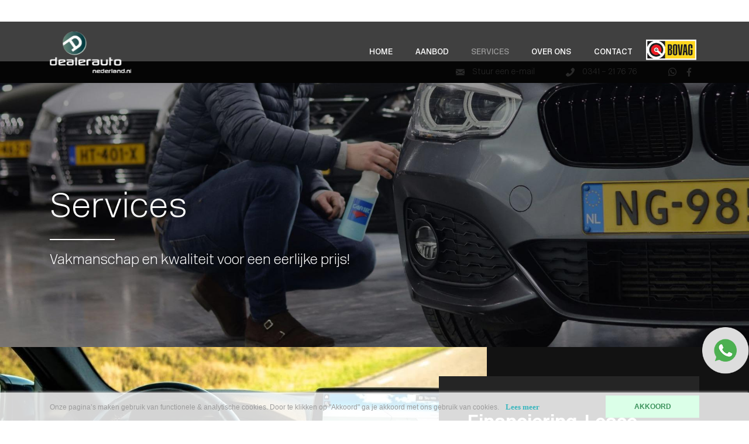

--- FILE ---
content_type: text/html; charset=UTF-8
request_url: https://dealerautonederland.nl/services
body_size: 4979
content:
<!DOCTYPE html>
<html lang="en">
<head>
    <meta charset="utf-8"/>    <meta name="viewport" content="width=device-width, initial-scale=1.0">
	<meta name="Keywords" content="Dealerautonederland">
	<meta name="Description" content="Op deze pagina vindt u een overzicht van de services van Dealer Auto Nederland uit Nunspeet.">
    <title>
        Bekijk het aanbod services van Dealer Auto Nederland     </title>
	<link href="/favicon_images_0_1620120184702872767.png" type="image/x-icon" rel="icon"/><link href="/favicon_images_0_1620120184702872767.png" type="image/x-icon" rel="shortcut icon"/>
	<link rel="stylesheet" href="/bootstrap/css/bootstrap.min.css?nocache=1769425603"/>
	<link rel="stylesheet" href="/css/swiper.min.css?nocache=1769425603"/>
	<link rel="stylesheet" href="/css/demo.css?nocache=1769425603"/>
	<link rel="stylesheet" href="/css/hamburgers.css?nocache=1769425603"/>
	<link rel="stylesheet" href="/css/jquery.mmenu.all.css?nocache=1769425603"/>
	<link rel="stylesheet" href="/css/style.css?nocache=1769425603"/>
	<link rel="stylesheet" href="/css/responsive.css?nocache=1769425603"/>
	<link rel="stylesheet" href="/admin/assets/css/notifyBar.css?nocache=1769425603"/>
	<link rel="stylesheet" href="/admin/assets/css/validationEngine.jquery.css?nocache=1769425603"/>
	<link rel="stylesheet" href="/source/dist/jquery.fancybox.min.css?nocache=1769425603"/>

	<script src="/js/jquery.min.js?nocache=1769425603"></script>
	<script src="/bootstrap/js/bootstrap.bundle.min.js?nocache=1769425603"></script>
	<script src="/js/swiper.min.js?nocache=1769425603"></script>
	<script src="/js/jquery.mmenu.all.min.js?nocache=1769425603"></script>
	<script src="/admin/assets/js/jquery.notifyBar.js?nocache=1769425603"></script>
	<script src="/admin/assets/js/jquery.validationEngine.js?nocache=1769425603"></script>
	<script src="/admin/assets/js/jquery.validationEngine-en.js?nocache=1769425603"></script>
	<script src="/source/dist/jquery.fancybox.min.js?nocache=1769425603"></script>
<!-- Global site tag (gtag.js) - Google Analytics -->
<script async src="https://www.googletagmanager.com/gtag/js?id=UA-106403432-19"></script>
<script>
  window.dataLayer = window.dataLayer || [];
  function gtag(){dataLayer.push(arguments);}
  gtag('js', new Date());

  gtag('config', 'UA-106403432-19');
</script>	
	<script src="/sourcebuster-js/dist/sourcebuster.min.js?1769425603"></script>
<!-- Initialize -->

<script>
sbjs.init({ 
	domain: 'dealerautonederland.nl',
	lifetime: 3,
	callback: logSource 
});

var lead_typ = lead_src = lead_date = lead_pages_visited = lead_website_visited = "";
lead_type = sbjs.get.current.typ;
lead_src = sbjs.get.current.src;
lead_date = sbjs.get.current_add.fd;
lead_pages_visited = sbjs.get.session.pgs;
lead_website_visited = sbjs.get.udata.vst;

/*console.log('lead type: '+lead_type);
console.log('lead src: '+lead_src);
console.log('lead date: '+lead_date);
console.log('lead pages visited: '+lead_pages_visited);
console.log('lead website visited: '+lead_website_visited);*/

if(lead_type == 'utm') lead_type = 'n.v.t.';
if(lead_type == 'organic') lead_type = 'Via Google zoeken';
if(lead_type == 'referral') lead_type = 'Via doorverwijzing';
if(lead_type == 'typein') lead_type = 'URL direct ingetypt';
//if(lead_src == '(direct)' ) lead_src = 'n.v.t.';

jQuery(function($) {
	if($('input.lead_type').length) $('input.lead_type').val(lead_type);
	if($('input.lead_src').length) $('input.lead_src').val(lead_src);
	if($('input.lead_date').length) $('input.lead_date').val(lead_date);
	if($('input.lead_pages_visited').length) $('input.lead_pages_visited').val(lead_pages_visited);
	if($('input.lead_website_visited').length) $('input.lead_website_visited').val(lead_website_visited);
});

function logSource(sbData) {
	//console.log(sbData);
	//console.log(`Cookies are set! Your source is: ${sbData.current.src}`);
}
</script>

		<script crossorigin defer type="module" data-qbud data-host="api.qbud.ai" data-assistant-id="e7241020-405e-4a6f-a517-d52f9f6d5ef5" src="https://app.qbud.ai/cdn/qbud.js"></script>
</head>
<body>
    <div id="page">
		<div class="page-wrapper">
			<!--==========================header area===================-->
			 <div class="header dblock"><a href="#menu" class="hamburger hamburger--collapse">
	<span class="hamburger-box">
	<span class="hamburger-inner"></span>
	</span>
	</a>
	<div class="d-flex align-items-center justify-content-center">
		<img src="/upload/logo/logo_images_0_16200243611898922531.png" alt="Header Image 0" class="res_logo_styl" onclick="window.location.href=&#039;/&#039;"/>		<div>
							<img src="/upload/logo/website_other_image_16209937131032060159.png" border="0" class="bovag-img" alt="Footer Logo"/>					</div>
	</div>
</div>
<nav id="menu">
	<ul>
				<li class="">
			<a class="" href="/">Home</a>
		</li>							
				<li class="">
			<a class="" href="/aanbod">Aanbod</a>
		</li>							
				<li class="active">
			<a class="" href="/services">Services</a>
		</li>							
				<li class="">
			<a class="" href="/over-ons">Over ons</a>
		</li>							
				<li class="">
			<a class="" href="/contact">Contact</a>
		</li>							
			</ul>
</nav>
<div class="top_bar">
	<div class="container">
	   <ul>
						<li>
				<a href="mailto:info@dealerautonederland.nl">
					<img src="/images/mail.svg" border="0" class="" alt="msg.svg"/>					Stuur een e-mail
				</a>
			</li>
						<li>
				<a href="Tel:0341 – 21 76 76">
					<img src="/images/phone.svg" border="0" class="" alt="phone.svg"/>					0341 – 21 76 76				</a>
			</li>
						<li class="social_icn">
								<a href="https://wa.me/31341217676" target="_blank">
					<img src="/images/whatsapp.svg" border="0" class="" alt="whatsapp.svg"/>				</a>
								<a href="https://www.facebook.com/www.dealerautonederland.nl/" target="_blank">
				<img src="/images/facebook.svg" border="0" class="" alt="facebook.svg"/>				</a>
							</li>
		</ul>
	</div>
</div>
<nav class="navbar navbar-expand-lg navbar-dark static-top desktop_nav">
	<div class="container">
	  <a class="navbar-brand" href="/">
	  <img src="/upload/logo/logo_images_0_16200243611898922531.png" alt="Header Image 0"/>	 </a>
	   <div class="collapse navbar-collapse" id="navbarResponsive">
		  <ul class="navbar-nav ml-auto ">
						<li class="nav-item ">
				<a class="nav-link" href="/">Home</a>
			</li>
						<li class="nav-item ">
				<a class="nav-link" href="/aanbod">Aanbod</a>
			</li>
						<li class="nav-item active">
				<a class="nav-link" href="/services">Services</a>
			</li>
						<li class="nav-item ">
				<a class="nav-link" href="/over-ons">Over ons</a>
			</li>
						<li class="nav-item ">
				<a class="nav-link" href="/contact">Contact</a>
			</li>
					  </ul>
	   </div>
	   	<div class="header-bovag-logo">
							<img src="/upload/logo/website_other_image_16209937131032060159.png" border="0" class="mw-100" alt="Footer Logo"/>					</div>
	</div>
</nav>

<div id="mobile-contact-bar">
	<div id="mobile-contact-bar-outer">
		<ul>
						<li>
				<a href="tel:0341–217676">
                    <img src="/images/phone.svg" border="0" class="" alt="phone.svg"/>                </a>
			</li>
			            <li class="li_color">
                <a href="mailto:info@dealerautonederland.nl">
                    <img src="/images/mail.svg" border="0" class="" alt="mail.svg"/>                </a>
            </li>
			            <li class="li_color">
                <a href="" target="_blank">
                    <img src="/images/pin.svg" border="0" class="" alt="pin.svg"/>                </a>
            </li>
            			<li class="li_color" style="background-color: #25D366;">
				<a href="https://wa.me/+31341217676" target="_blank">
                    <img src="/images/whatsapp.svg" border="0" class="" alt="whatsapp.svg"/>                </a>
            </li>
            	
		</ul>
	</div>
</div>


<section id="loader_section" class="text-center">
	<img src="/images/loder_img.gif" border="0" class="" alt="loder_img"/>	<p>Een moment geduld, uw verzoek wordt verwerkt.</p>
</section>
<script type="text/javascript">
<!--
	$(function(){
		$.ajax({
			type:"POST",
			dataType: 'json',
			url:"/pages/generate-sitemap",
			beforeSend: function(){
				//$(".loading_img_div").fadeIn("slow");
			},
			headers : {
				'X-CSRF-Token': "fb927c63e509bca5e2ab2e5efd4cd342393097b9e1ec6b43b9a2b87587d5d0f277648553fa7e19a6ff6553eb86ee4d070119788812925aebd0e49309fc95a63b"
			},
			success: function(response){
				alert()
			},
			error: function(){
				//$(".loading_img_div").fadeOut("slow");
			}
		});
	});
//-->
</script>
<script type="text/javascript">
	$(function(){
		$.ajax({
			type:"POST",
			dataType: 'json',
			url:"/pages/generate-user-activity-xml",
			beforeSend: function(){
				//$(".loading_img_div").fadeIn("slow");
			},
			headers : {
				'X-CSRF-Token': "fb927c63e509bca5e2ab2e5efd4cd342393097b9e1ec6b43b9a2b87587d5d0f277648553fa7e19a6ff6553eb86ee4d070119788812925aebd0e49309fc95a63b"
			},
			success: function(response){
				//alert()
			},
			error: function(){
				//$(".loading_img_div").fadeOut("slow");
			}
		});
	});
</script>			<!--==========================header area end===================-->
			<!--==========================main area===================-->
			<main>
				  
<section class="common_banner_area common_banner" style="background-image:url('/upload/page/header_images_0_1635346160886721074.jpg')">
	<div class="container">
		<div class="header_banner_text inner_banner">
			<h1>Services</h1>
			<p>Vakmanschap en kwaliteit voor een eerlijke prijs!</p>
		</div>
	</div>
</section>
<section class="expertise_overview_sec_wrapper">
		<div class="expertise_overview_sec">
		<div id="" class="main_bg_img_sec" style="background-image:url('/upload/page/15_other_image_17568858961605357180.jpg')"></div>
		<div class="container">
			<div id="" class="row ">
				<div class="col-lg-7 col-md-6"></div>
				<div class="col-lg-5 col-md-6">
					<div class="expertise_overview_sec_text">
						<div class="intro_text p_black">
							<h2>Financiering-Lease</h2>
							<p>Wilt u een (andere) auto kopen, maar betaalt u liever maandelijks? Dan is een financiering voor uw auto een optie.</p>
							<button class="hvr-radial-in" onclick="window.location.href='/financiering-lease'">Lees meer</button>
						</div>
					</div>
				</div>
			</div>
		</div>
	</div>
		<div class="expertise_overview_sec">
		<div id="" class="main_bg_img_sec" style="background-image:url('/upload/page/16_other_image_1695390095386118353.jpg')"></div>
		<div class="container">
			<div id="" class="row flex-row-reverse">
				<div class="col-lg-7 col-md-6"></div>
				<div class="col-lg-5 col-md-6">
					<div class="expertise_overview_sec_text">
						<div class="intro_text p_black">
							<h2>Verzekering</h2>
							<p style="text-align: justify;">U wilt uw auto zo goed mogelijk verzekeren. Of het nou een zakelijke of particuliere rijder bent, u wilt geen gedoe en betaalbare premies.</p>
							<button class="hvr-radial-in" onclick="window.location.href='/verzekering'">Lees meer</button>
						</div>
					</div>
				</div>
			</div>
		</div>
	</div>
		<div class="expertise_overview_sec">
		<div id="" class="main_bg_img_sec" style="background-image:url('/upload/page/18_other_image_1756886036728907273.jpg')"></div>
		<div class="container">
			<div id="" class="row ">
				<div class="col-lg-7 col-md-6"></div>
				<div class="col-lg-5 col-md-6">
					<div class="expertise_overview_sec_text">
						<div class="intro_text p_black">
							<h2>Zoekopdracht</h2>
							<p style="text-align: justify;">Bent u op zoek naar een specifieke occasion en vindt u niet wat u zoekt in ons huidige aanbod? Laat het ons weten en wij gaan voor u op zoek.</p>
							<button class="hvr-radial-in" onclick="window.location.href='/zoekopdracht'">Lees meer</button>
						</div>
					</div>
				</div>
			</div>
		</div>
	</div>
		<div class="expertise_overview_sec">
		<div id="" class="main_bg_img_sec" style="background-image:url('/upload/page/17_other_image_16214183221795105592.png')"></div>
		<div class="container">
			<div id="" class="row flex-row-reverse">
				<div class="col-lg-7 col-md-6"></div>
				<div class="col-lg-5 col-md-6">
					<div class="expertise_overview_sec_text">
						<div class="intro_text p_black">
							<h2>Garantie</h2>
							<p style="text-align: justify;">Wanneer u een auto bij ons koopt kunt u kiezen voor 6 maanden BOVAG garantie.</p>
							<button class="hvr-radial-in" onclick="window.location.href='/garantie'">Lees meer</button>
						</div>
					</div>
				</div>
			</div>
		</div>
	</div>
		<div class="expertise_overview_sec">
		<div id="" class="main_bg_img_sec" style="background-image:url('/upload/page/43_other_image_16953904142039026926.jpg')"></div>
		<div class="container">
			<div id="" class="row ">
				<div class="col-lg-7 col-md-6"></div>
				<div class="col-lg-5 col-md-6">
					<div class="expertise_overview_sec_text">
						<div class="intro_text p_black">
							<h2>Werkplaats</h2>
							<p style="text-align: justify;">Met goed en tijdig onderhoud voorkomt u reparaties. Bovendien is het onderhouden van uw auto belangrijk voor uw veiligheid.</p>
							<button class="hvr-radial-in" onclick="window.location.href='/werkplaats'">Lees meer</button>
						</div>
					</div>
				</div>
			</div>
		</div>
	</div>
	</section>
			</main>
			<!--==========================main area end===================-->
			<!--==========================footer area end===================-->
			<script src="https://static.elfsight.com/platform/platform.js" data-use-service-core defer></script>
<div class="elfsight-app-fd034269-bf8d-4906-8155-fdba691430d8" data-elfsight-app-lazy style="padding: 27px 0;
  background-color: #000 !important;"></div>
<footer class="footer_sec">
	<div class="container">
		<div class="row">
			<div class="col-lg-4 col-md-12">
				<div class="each_footer_sec">
					<!-- <h4>Google score</h4> -->
									</div>
									<img src="/upload/logo/website_other_image_16209937131032060159.png" border="0" class="mw-100" alt="Footer Logo"/>							</div>
			<div class="col-lg-4 col-md-12">
				<div class="each_footer_sec">
					<h4>Openingstijden</h4>
					<table>
	<tbody>
		<tr>
			<td>Ma.</td>
			<td>09:00 - 18:00</td>
		</tr>
		<tr>
			<td>Di.</td>
			<td>09:00 - 18:00</td>
		</tr>
		<tr>
			<td>Wo.</td>
			<td>09:00 - 18:00</td>
		</tr>
		<tr>
			<td>Do.</td>
			<td>09:00 - 18:00</td>
		</tr>
		<tr>
			<td>Vr.</td>
			<td>09:00 - 18:00</td>
		</tr>
		<tr>
			<td>Za.</td>
			<td>09:00 - 17-00</td>
		</tr>
		<tr>
			<td>Zo.</td>
			<td>Gesloten</td>
		</tr>
	</tbody>
</table>
				</div>
			</div>
			<div class="col-lg-2 col-md-6">
				<div class="each_footer_sec">
					<h4>Contact</h4>
					<p><span>Dealer Auto nederland</span><br>
						Ronding 3<br>
						8072 TB, Nunspeet <br>
						<br>
													<a href="Tel:+31341217676">
							M: +31341217676							</a><br>
													<a href="Tel:0341 – 21 76 76">
							T: 0341 – 21 76 76							</a><br>
													<a href="mailto:info@dealerautonederland.nl">
							E: info@dealerautonederland.nl						</a>
											</p>
				</div>
			</div>
			<div class="col-lg-2 col-md-6">
				<div class="each_footer_sec footer-menu">
					<h4>Menu</h4>
					<ul>
												<li class="nav-item ">
							<a href="/" class="nav-link">
							Home							</a>
						</li>
															<li class="nav-item ">
							<a href="/aanbod" class="nav-link">
							Aanbod							</a>
						</li>
															<li class="nav-item active">
							<a href="/services" class="nav-link">
							Services							</a>
						</li>
															<li class="nav-item ">
							<a href="/over-ons" class="nav-link">
							Over ons							</a>
						</li>
															<li class="nav-item ">
							<a href="/contact" class="nav-link">
							Contact							</a>
						</li>
														</ul>
				</div>
			</div>
			<div class="col-lg-4 col-md-12"></div>
			<div class="col-lg-8 col-md-12"></div>
		</div>
		<hr>
		<div id="" class="footer_logo">
			<a class="navbar-brand" href="/">
				<img src="/upload/logo/logo_images_1_16200243611635143763.png" alt="Header Image 1" class="mw-100" onclick="window.location.href=&#039;/&#039;"/>			</a>
		</div>
	</div>
    <div id="whatsapp_btn">
		<a href="https://wa.me/310686806869" target="_blank">
			<img id="imgdetail" src="/images/whatsapp_btn.png">
		</a>
	</div>
</footer>
			<!--==========================footer area end===================-->
			<!--==========================Popup area===================-->
						<!--==========================Popup area end===================-->
			<!--==========================Cookie area ===================-->
					<section class="cookie_div light_theme">
			<div class="container">
				<div class="row align-items-center">
					<div class="col-lg-10">
						<!-- <h4>Cookies</h4> -->
						Onze pagina’s maken gebruik van functionele & analytische cookies. Door te klikken op "Akkoord" ga je akkoord met ons gebruik van cookies.															<a href="/privacy">Lees meer</a>
											</div>
					<div class="col-lg-2">
						<form method="post" accept-charset="utf-8" id="cookie_form" action="/services"><div style="display:none;"><input type="hidden" name="_method" value="POST"/><input type="hidden" name="_csrfToken" autocomplete="off" value="fb927c63e509bca5e2ab2e5efd4cd342393097b9e1ec6b43b9a2b87587d5d0f277648553fa7e19a6ff6553eb86ee4d070119788812925aebd0e49309fc95a63b"/></div>							<input type="hidden" name="form_name" id="form-name" value="cookie_form"/>							<button class="" type="submit">AKKOORD</button>						<div style="display:none;"><input type="hidden" name="_Token[fields]" autocomplete="off" value="6e8317b25f2b9f9f0fa5b29464429a8f25c90e29%3Aform_name"/><input type="hidden" name="_Token[unlocked]" autocomplete="off" value=""/></div></form>					</div>
				</div>
			</div>
		</section>
			<!--==========================Cookie area end===================-->
		</div>
	</div>
	
	<script src="/js/custom?nocache=1769425603"></script>
	
	<script type="text/javascript">
	<!--
		$(function(){
			$(".no_cut_copy_paste").on("cut copy paste",function(e) {
				e.preventDefault();
			});
		})
		showCustomMessage('');
	//-->
	</script>
    <style>
	body {
		margin: 0;
	}
	
.morgeninternet-footer {
		background: #000000;
		width: 100%;
		height: 50px;
		display: block;
		text-align: center;
		transition: 0.3s all;
	}

	.morgeninternet-footer:hover {
		background: #202020;
		transition: 0.3s all;
	}

.morgeninternet-footer > img {
		height: 30px;
		padding-top: 15px;
	}
	</style>
	<a href="https://morgeninternet.nl/pages/menu/zorgeloos-footer?url=dealerautonederland.nl" target="_BLANK" class="morgeninternet-footer"><img src="https://content.morgeninternet.nl/footer/zorgeloos-light.png" alt="Morgen Internet - Zorgeloos website" /></a>
</body>
</html>


--- FILE ---
content_type: text/css
request_url: https://dealerautonederland.nl/css/demo.css?nocache=1769425603
body_size: 337
content:
.mm-menu
{
	display: none;
}

.header,
.content,
.footer
{
	text-align: center;
}
.header,
.footer
{
	background: #121212;
	font-size: 16px;
	font-weight: bold;
	color: #fff;
	line-height: 40px;
	-moz-box-sizing: border-box;
	box-sizing: border-box;	
	width: 100%;
	height: auto;
	padding:15px 0px;
}
.header.fixed
{
	position: fixed;
	top: 0;
	left: 0;
}
.footer.fixed
{
	position: fixed;
	bottom: 0;
	left: 0;
}
.header a
{
	/*background:url(../images/index.png) no-repeat center center;*/
	display: block;
	width: 40px;
	height: 61px;
	position: absolute;
	top: 13px;
	left: 10px;
}
.content
{
	padding: 150px 50px 50px 50px;
}

--- FILE ---
content_type: text/css
request_url: https://dealerautonederland.nl/css/style.css?nocache=1769425603
body_size: 8412
content:
@import "font.css";
@import "common.css";
@import "font-awesome.min.css";

@font-face {
    font-family: 'A2TypeNewRailAlphabetWhite';
    src: url('../fonts/A2TypeNewRailAlphabetWhite.eot');
    src: url('../fonts/A2TypeNewRailAlphabetWhite.eot') format('embedded-opentype'), url('../fonts/A2TypeNewRailAlphabetWhite.woff2') format('woff2'), url('../fonts/A2TypelftNewRailAlphabetWhite.woff') format('woff'), url('../fonts/A2TypeNewRailAlphabetWhite.ttf') format('truetype'), url('../fonts/A2TypeNewRailAlphabetWhite.svg#A2TypeNewRailAlphabetWhite') format('svg');
}

@font-face {
    font-family: 'A2TypeNewRailAlphabetBold';
    src: url('.../fonts/A2TypeNewRailAlphabetBold.eot');
    src: url('../fonts/A2TypeNewRailAlphabetBold.eot') format('embedded-opentype'), url('../fonts/A2TypeNewRailAlphabetBold.woff2') format('woff2'), url('../fonts/A2TypeNewRailAlphabetBold.woff') format('woff'), url('../fonts/A2TypeNewRailAlphabetBold.ttf') format('truetype'), url('../fonts/A2TypeNewRailAlphabetBold.svg#A2TypeNewRailAlphabetBold') format('svg');
}

@font-face {
    font-family: 'A2TypeNewRailMedium';
    src: url('../fonts/A2TypeNewRailMedium.eot');
    src: url('../fonts/A2TypeNewRailMedium.eot') format('embedded-opentype'), url('../fonts/A2TypeNewRailMedium.woff2') format('woff2'), url('../fonts/A2TypeNewRailMedium.woff') format('woff'), url('../fonts/A2TypeNewRailMedium.ttf') format('truetype'), url('../fonts/A2TypeNewRailMedium.svg#A2TypeNewRailMedium') format('svg');
}

@font-face {
    font-family: 'bradleyhanditcstdbold';
    src: url('../fonts/bradleyhanditcstdbold.eot');
    src: url('../fonts/bradleyhanditcstdbold.eot') format('embedded-opentype'),
        url('../fonts/bradleyhanditcstdbold.woff2') format('woff2'),
        url('../fonts/bradleyhanditcstdbold.woff') format('woff'),
        url('../fonts/bradleyhanditcstdbold.ttf') format('truetype'),
        url('../fonts/bradleyhanditcstdbold.svg#bradleyhanditcstdbold') format('svg');
}

body {
    padding: 0px;
    margin: 0px;
    font-family: 'New Rail Alphabet White';
    font-size: 14px;
    color: #fff;
}

.dblock {
    display: none;
}

.top_bar {
    width: 100%;
    background: #121212;
    padding: 8px 0px;
}

.top_bar ul {
    text-align: right;
    width: 100%;
}

.top_bar ul li {
    display: inline-block;
    margin-left: 50px;
    color: #a3a3a3;
    font-size: 14px;
    font-family: 'New Rail Alphabet White';
}

.top_bar ul li img {
    margin-right: 10px;
    max-width: 15px;
}

.navbar {
    background: rgba(0, 0, 0, 0.75);
    position: absolute;
    top: 37px;
    z-index: 2;
    width: 100%;
    left: 0px;
    padding: 12px 0px;
}

.desktop_nav .container {
    position: relative;
}

.header-bovag-logo {
    position: absolute;
    right: -120px;
    width: 8%;
}

.header-bovag-logo img {
    width: 95px;
    vertical-align: baseline;
}

.desktop_nav .navbar-brand img {
    width: 140px;
}

.navbar-nav .nav-link {
    font-family: 'New Rail Alphabet Medium';
    font-size: 14px;
}

.navbar-dark .navbar-nav .nav-link {
    color: #ffffff;
}

.navbar-expand-lg .navbar-nav .nav-link {
    padding-right: 1.2rem;
    padding-left: 1.2rem;
}

.nav-link {
    transition: 0.3s ease;
    color: #ffffff;
    text-decoration: none;
    /*border-bottom: 2px solid transparent;*/
    text-transform: uppercase;
}

.nav-link:hover {
    /*border-bottom: 2px solid #ffffff;*/
}

.header_banner {
    width: 100%;
    position: relative;
}

.all_banner {
    width: 100%;
}

.header_banner .header_banner_text {
    padding: 22% 0px;
}

.header_banner_text p {
    font-size: 24px;
    margin-top: 35px;
    margin-bottom: 40px;
    color: #ffffff;
}

.header_banner_text .hvr-radial-in {
    background: transparent;
    border: 2px solid #fff;
    transition: all 0.5s;
    -webkit-transition: all 0.5s;
}

.header_banner_text .hvr-radial-in:hover {
    background: #1D4849;
    border: 2px solid #1d4849;
    transition: all 0.5s;
    -webkit-transition: all 0.5s;
}

/*.header_banner_text .hvr-radial-in:hover, .hvr-radial-in:focus, .hvr-radial-in:active {
background:#1c3563;
}
.header_banner_text .hvr-radial-in:hover:before, .hvr-radial-in:focus:before, .hvr-radial-in:active:before {
-webkit-transform: scale(0);
transform: scale(0);
background:#ffffff;
}*/
.navbar.active {
    top: 0px;
    width: 100%;
    position: fixed;
    -webkit-transition: all 1s;
    transition: all 1s;
    z-index: 99;
    background-color: #000 !important;
    padding: 5px 0px;
}

.header_banner .swiper-pagination-white .swiper-pagination-bullet-active {
    background: none !important;
}

.header_bottom_banner_sec {
    width: 100%;
    position: relative;
}

.banner_text_wrapper {
    width: 100%;
    padding: 70px 22% 85px 0%;
}

.banner_text_wrapper h2 {
    margin-bottom: 70px;
}

.sgn_dv {
    font-family: 'harabarahanditalic';
    font-size: 24px;
    color: #1d4849;
    padding: 20px 0px 30px;
}

.filter_main_wrapper {
    width: 100%;
    position: relative;
    padding: 50px 0px 30px 50px;
}

.each_filter_blog {
    width: 100%;
}

.each_filter_blog h4 {
    text-align: center;
    font-size: 20px;
}

.cr_logo_sec {
    background: #ffffff;
    position: relative;
    padding: 30px 15px;
    text-align: center;
    margin-top: 30px;
}

.cr_logo_sec p {
    color: #1d4849;
    margin-bottom: 20px;
}

.downarrow {
    text-align: center;
    padding-top: 30px;
}

.header_bottom_banner_sec::before {
    content: "";
    background: #f3f3f3;
    width: 50%;
    height: 100%;
    top: 0px;
    right: 0px;
    position: absolute;
}

.cr_logo_sec img {
    max-height: 48px;
}

.cr_logo_sec:before {
    content: url('../images/upper_angle.png');
    position: absolute;
    top: -5px;
    left: 50%;
    transform: translate(-50%, -50%);
}

.st_cont {
    width: 100%;
    text-align: right;
}

.fl_bottom {
    padding-top: 40px;
}

.st_cont p {
    color: #1d4849;
}

.st_cont p img {
    margin-left: 10px;
}

.main_car_sec {
    width: 100%;
    position: relative;
    background: #121212;
    padding: 30px 0px;
    max-height: 550px;
    margin-bottom: 180px;
}

.main_bottom .main_car_sec:after {
    position: absolute;
    height: 190px;
    top: 99%;
    left: 0px;
    background-color: #121212;
    content: '';
    width: 100%;
}

.main_car_sec h2 {
    color: #ffffff;
    text-align: center;
}

.main_car_sec h2:before {
    background: #1D4849;
    position: absolute;
    bottom: -20px;
    left: 50%;
    transform: translate(-50%, -50%);
}

.car_slider_content {
    width: 100%;
    position: relative;
}

.car_text_wrapper {
    width: 100%;
    position: relative;
    padding-top: 30px;
}

.car_slider_content {
    margin-top: 65px;
}

.car_text_wrapper h2::before {
    display: none;
}

.car_text_wrapper::before {
    position: absolute;
    width: 82%;
    height: 200px;
    border: 2px solid #1D4849;
    content: "";
    top: 0px;
    right: 0px;
    z-index: 99;
}

.footer_sec {
    width: 100%;
    background: #121212;
    padding: 60px 0px 10px;
}

.each_footer_sec .nav-link {
    padding: 0;
}

.footer_sec .col-md-12 img {
    margin-top: 50px;
	width: 95px;
}

.each_footer_sec {
    width: 100%;
}

.each_footer_sec h4 {
    color: #ffffff;
    margin-bottom: 30px;
}

.each_footer_sec p {
    color: #ffffff;
    line-height: 28px;
    white-space: nowrap;
}

.footer-menu {
    padding-left: 40px;
}

.each_footer_sec ul {
    width: 100%;
}

.each_footer_sec ul li {
    width: 100%;
    padding-bottom: 8px;
    font-family: 'New Rail Alphabet White';
    font-size: 14px;
}

.each_footer_sec table {
    width: 100%;
    font-family: 'New Rail Alphabet White';
    font-size: 14px;
    color: #ffffff;
}

.each_footer_sec table tr th {
    padding-bottom: 10px;
    color: #ffffff !important;
}

.each_footer_sec table tr td:first-child {
    font-family: 'New Rail Alphabet Medium';
}

.each_footer_sec table tr td {
    padding-bottom: 6px;
    color: #ffffff !important;
}

.bnd_logo {
    width: 100%;
    margin-top: -50px;
    padding-bottom: 20px;
}

.bnd_logo ul {
    width: 100%;
    text-align: right;
}

.bnd_logo ul li {
    display: inline-block;
    padding: 0px 2%;
    vertical-align: middle;
}

footer hr {
    border-top: 1px solid #3a3a3a;
    border-bottom: 0px;
    margin: 45px 0 8px;
}

.footer_logo {
    width: 100%;
    text-align: left;
    padding-top: 10px;
}

.footer_upper_banner {
    width: 100%;
    margin-top: 8%;
    position: relative;
    border-right: 8px solid #fff;
}

.footer_upper_banner {
    position: relative;
}

.footer_upper_banner:after {
    position: absolute;
    top: -180px;
    left: 0;
    width: 85%;
    height: calc(100% + 180px);
    content: '';
    background: #f2f2f2;
    z-index: -1;
}

.left_text_wrapper {
    width: 100%;
    padding-top: 30px;
    padding-left: 11%;
    padding-right: 11%;
}

.left_text_wrapper h2 {
    margin-bottom: 70px;
}

.mrt {
    margin-top: 40px;
    padding-bottom: 40px;
}

.right_bg_img {
    position: absolute;
    right: 0px;
    bottom: 0px;
    width: 50%;
    height: 100%;
    z-index: 9;
}

.car_slider {
    width: 100%;
    padding: 10px;
}

.car_slider .adj_sweep_bttn img {
    width: 30px;
}

.main_content {
    width: 100%;
    background: #ffffff;
    padding: 20px 20px 5px 20px;
    margin-top: 50px;
    -webkit-box-shadow: 0px 0px 5px 0px rgba(0, 0, 0, 0.75);
    -moz-box-shadow: 0px 0px 5px 0px rgba(0, 0, 0, 0.75);
    box-shadow: 0px 0px 5px 0px rgba(0, 0, 0, 0.75);
    position: relative;
    z-index: 9;
    margin-bottom: 5px;
}

.main_content table {
    width: 100%;
    font-size: 14px;
    margin-top: 80px;
}

.main_content table tr td {
    padding-bottom: 6px;
    color: #121212;
    border-top: 1px solid #f5f5f5;
    font-family: 'New Rail Alphabet White';
    width: 60%;
}

.main_content table tr:first-child td {
    border-top: 0px;
}

.main_content table tr td:first-child {
    font-family: 'New Rail Alphabet Medium';
}

.rght_cont {
    float: right;
    width: 53%;
    text-align: left;
}

.price_sec {
    width: 100%;
}

.main_car_sec .col-lg-8 {
    position: relative;
}

.top_bttn {
    /*margin-top:60%;*/
    position: absolute;
    bottom: 45px;
}

.morgan_footer {
    text-align: center;
    background: #000;
    padding: 7px 0px 5px;
}

.common_banner_area {
    padding: 14% 0px 7%;
}

.fx_logo {
    position: fixed;
    width: auto;
    right: 0px;
    top: 200px;
    z-index: 33;
}

.menu_active {
    border-bottom: 2px solid #ffffff;
}

.cr_logo_sec ul {
    width: 100%;
    font-size: 0px;
}

.cr_logo_sec ul li {
    width: 33.33%;
    display: inline-block;
    padding-bottom: 15px;
}

/*-------------------shreya_contact_start-------------------------*/
.map_lc {
    width: 100%;
    height: 548px;
    /*background-image:url('../images/map.jpg');*/
    background-repeat: no-repeat;
    background-position: center;
    background-size: cover;
}

.contact_frm {
    width: 100%;
    background: #ffffff;
    padding: 80px 0px 60px 0px;
}

.con_left {
    width: 100%;
    padding-bottom: 40px;
    padding-right: 100px;
}

.con_left p {
    margin-top: 43px;
}

.con_left table {
    width: 100%;
    color: #121212;
    font-size: 14px;
}

.contact_cont {
    margin-top: 54px;
}

.contact_details h4 {
    margin-bottom: 5px;
}

.contact_details table tr td {
    padding-bottom: 30px;
    font-family: 'New Rail Alphabet White';
}

.contact_details table tr td:first-child {
    width: 20%;
}

.opening_timing h4 {
    margin-bottom: 5px;
}

.opening_timing table {
    width: 100%;
    color: #121212;
    font-size: 14px;
}

.opening_timing table tr th {
    padding-bottom: 19px;
    font-family: 'New Rail Alphabet Bold';
}

.opening_timing table tr td {
    font-family: 'New Rail Alphabet White';
}

.con_right {
    width: 100%;
    position: relative;
}

.right_wappr h2 {
    color: #121212;
    font-family: 'New Rail Alphabet White';
    margin-bottom: 61px;
}

.right_wappr {
    width: 100%;
    position: absolute;
    background: #ffffff;
    padding: 60px;
    top: -140px;
    left: 0px;
    -webkit-box-shadow: -1px 4px 19px -4px rgba(0, 0, 0, 0.63);
    -moz-box-shadow: -1px 4px 19px -4px rgba(0, 0, 0, 0.63);
    box-shadow: -1px 4px 19px -4px rgba(0, 0, 0, 0.63);
}

.right_wappr li {
    position: relative;
}

.right_wappr li:before {
    position: absolute;
    top: 8px;
    left: 0;
    width: 22px;
    height: 22px;
    content: '';
    background-size: cover;
    background-position: center;
    background-repeat: no-repeat;
    background-image: url(../images/checked.svg);
}

.right_wappr .form-control {
    min-height: 48px;
    resize: none;
    font-size: 14px;
    font-family: 'New Rail Alphabet Medium';
    border: 2px solid #ececec;
    border-radius: 0px;
}

.right_wappr .form-control::placeholder {
    color: #121212;
    opacity: 1;
}

.right_wappr .form-control span {
    color: #121212;
    opacity: 1;
}

.car_form .form-control {
    min-height: 48px;
    resize: none;
    font-size: 14px;
    font-family: 'New Rail Alphabet Medium';
    border: 2px solid #ececec;
    border-radius: 0px;
}

.car_form .form-control::placeholder {
    color: #121212;
    opacity: 1;
}

.car_form .form-control span {
    color: #d3d3d3;
    opacity: 1;
}

/*-------------------shreya_contact_end-------------------------*/
/*-------------------shreya_Werkplaats_start-------------------------*/
.expertise_overview_sec {
    width: 100%;
    position: relative;
    background: #121212;
}

.main_bg_img_sec {
    position: absolute;
    width: 65%;
    left: 0px;
    top: 0px;
    height: 100%;
    background-size: cover;
    background-repeat: no-repeat;
    background-position: center center;
}

.expertise_overview_sec_text {
    width: 100%;
    background-color: #252525;
}

.intro_text {
    padding: 14% 11% 14%;
    margin: 50px 0px;
}

.intro_text p {
    padding: 30px 0px 40px;
    text-align: justify;
}

.expertise_overview_sec_wrapper .expertise_overview_sec:nth-child(even) .main_bg_img_sec {
    left: auto;
    right: 0px;
}

.expertise_overview_sec_wrapper .expertise_overview_sec:nth-child(even) .intro_text {
    padding: 12% 9% 12%;
}

.expertise_overview_sec_wrapper .expertise_overview_sec:nth-child(even) .expertise_overview_sec_text {
    background-position: right center;
}

.p_black p {
    color: #ffffff;
    margin-bottom: 0px;
}

.intro_text h2 {
    color: #ffffff;
    font-family: 'New Rail Alphabet Bold';
}

/*.intro_text .hvr-radial-in
{	
border:0px;
}*/
/*------_overon_start------*/
.each_filter_blog h2::before {
    display: none;
}

.overons_pg .each_filter_blog h4 {
    text-align: center;
    font-size: 18px;
}

.overons_pg .sgn_dv {
    font-family: 'bradleyhanditcstdbold';
    font-size: 24px;
}

.sec_height {
    height: 204px;
    display: table;
    width: 100%;
}

.cr_logo_sec h2 {
    display: table-cell;
    vertical-align: middle;
    color: #1d4849;
}

.people {
    background: #121212;
    padding: 90px 0px;
}

.people h2 {
    color: #ffffff;
}

.people h2::before {
    background: #ffffff;
}

.pic_margin {
    margin-top: 28px;
}

.peopledetails_margin {
    margin-top: 80px;
    display: flex;
    justify-content: center;
}

.people_details {
    background: #1b1b1b;
    padding: 10%;
}

.people_details h4 {
    color: #ffffff;
}

.people_details h5 {
    color: #ffffff;
    font-size: 14px;
    margin-top: 10px;
}

.people_details p {
    color: #686868;
    margin-top: 25px;
}

.gallery_section {
    width: 100%;
}

.gal-item {
    overflow: hidden;
    padding: 5px 10px 5px;
}

.gal_item2 {
    padding-right: 0px;
}

.gal-item .box {
    height: 100%;
    overflow: hidden;
}

.box img {
    height: 100%;
    width: 100%;
    object-fit: cover;
}

/*------------*/
/*------------*/
.werkplaats_sec {
    background: #121212;
    padding: 65px 0px;
}

.werkplaats_sec h4 {
    color: #ffff;
    font-size: 36px;
}

.werkplaats_sec h2:hover {
    display: none;
}

.werkplaats_sec p {
    color: #ffff;
    margin-top: 8%;
}

.bandenonderhoud {
    padding: 50px 0px;
}

.top_right_text {
    padding: 0% 0% 0% 8%;
}

.top_right_text h4 {
    font-size: 36px;
    margin-bottom: 30px;
    color: #121212;
}

.top_right_text p {
    color: #121212;
    text-align: justify;
}

hr {
    display: block;
    margin-top: 3.5em;
    margin-bottom: 3.0em;
    margin-left: auto;
    margin-right: auto;
    border-style: inset;
    border-width: 1px;
}

.right_wappr.from2 {
    top: 0px;
    padding: 75px 80px;
}

.right_wappr.from2 ul {
    list-style-image: url('../images/right_img.png');
}

.right_wappr.from2 ul li p {
    font-family: 'New Rail Alphabet White';
    font-size: 24px;
    color: #121212;
    margin-left: 10px;
}

.right_wappr.from2 ul li p {
    padding: 0px 0px 20px 35px;
}

.bttn_mrgn {
    margin-bottom: 20px;
}

.right_wappr.from3 {
    top: 0px;
    position: relative;
}

.banner_bottom_selection {
    background-color: #000000;
    padding-top: 30px;
    padding-bottom: 15px;
    margin-top: 105px;
}

/*.banner_bottom_selection_bottom .container form {
width: 100%;
margin: 0px auto;
}*/
.selection_area .row {
    padding: 0px !important;
}

.selection_area .each_select_box {
    margin-bottom: 12px;
}

.select_box {
    width: 100%;
    border-radius: 0px;
    font-family: 'New Rail Alphabet White';
    font-size: 16px;
    color: #000;
    padding: 9px;
    -webkit-appearance: none;
    -moz-appearance: none;
    appearance: none;
    background: #fff url('../images/down-arrow.svg')no-repeat 96% center /10px !important;
    min-height: 43px;
    box-shadow: none !important;
    border-color: #fff !important;
    text-overflow: ellipsis;
}

.btn_prev {
    border: 0px solid transparent;
}

.btn_next {
    margin: 12px 0px 0px;
    border: 0px solid transparent;
}

.btn_next .hvr-radial-in {
    background: transparent;
    border: 0px solid transparent;
}

.car_panel {
    padding: 40px 0px 35px;
}

.car_panel .car1 {
    border: 1px solid #8b8b8b;
    cursor: pointer;
}

.car_panel .car_caption h5 {
    font-size: 24px;
}

.car_panel .car_caption h6 {
    font-size: 18px;
    margin: 10px 0;
    height: 45px;
    overflow: hidden;
}

.car_caption {
    padding: 42px 7% 0px;
}

.car_details p {
    color: #121212;
    font-family: 'Proxima Nova Lt';
    font-size: 24px;
    padding: 30px 0%;
    margin-bottom: 0px;
}

.car_panel .col-lg-6 {
    padding-bottom: 45px;
}

.car_panel .car_caption {
    padding: 30px 40px 15px;
}

.cars_mrgin4 .car1 {
    background-size: cover;
    background-position: center;
    background-repeat: no-repeat;
    width: 100%;
}

.cars_mrgin4 .car4_overlay {
    height: 100%;
    top: 0;
    left: 0;
    width: 100%;
    background-color: rgba(0, 0, 0, 0.50)
}

.cars_mrgin4 .car1 .car_caption h2 {
    font-size: 32px;
    color: #fff;
}

.cars_mrgin4 .car1 .car_caption h2::before {
    background: #fff;
}

.cars_mrgin4 .car1 .car_caption p {
    color: #fff;
    margin: 60px 0px 40px;
    text-align: justify;
}

.bakgrund_overly {
    background-repeat: no-repeat;
    background-position: center;
    background-size: cover;
    width: 100%;
}

/*.select_box:after{
content: "";
width: 20px;
height:20px;
top: 0px;
right: 0px;
position: absolute;
background:url('../images/arrow.png');
}*/
.common_banner_overlay {
    /*background-color:rgba(18,18,18,0.70);*/
    width: 100%;
    height: 100%;
    top: 0;
    left: 0;
}

.map-sec {
    height: 480px;
    padding: 0;
}

.contact-pg-form-sec {
    padding-bottom: 170px;
}

.common_banner_overlay td p {
    color: #fff;
    text-align: justify;
}

.common_banner_overlay table tr td:nth-child(odd) {
    padding-right: 40px;
}

.common_banner_overlay table tr td:nth-child(even) {
    padding-left: 40px;
}

.overly_content h2 {
    font-size: 32px;
    color: #fff;
    margin-bottom: 85px;
}

.overly_content button {
    margin-top: 50px;
}

.overly_content h2::before {
    background: #fff;
    bottom: -37px;
}

.overly_content {
    padding: 73px 0px 85px;
}

.overly_content table {
    width: 100%;
}

/*=============-aanbod_details start==============-*/
.aanbod_detail_tab_sec .nav-tabs {
    border-bottom: 0px;
}

.aanbod_detail_tab_sec .tab_sec .nav-tabs .nav-item {
    border-bottom: none;
    margin-bottom: -1px;
    width: 24.2%;
    margin: 0px 10px 10px 0px;
    text-align: center;
    background-color: #1D4849;
    color: #fff;
    font-size: 14px;
    font-family: 'New Rail Alphabet Medium';
    border: 2px solid #1d4849;
}

.aanbod_detail_tab_sec .tab_sec .nav-tabs .nav-item a:hover {
    color: #fff;
    background-color: #000;
}

.aanbod_detail_tab_sec .tab_sec .nav-tabs .nav-item:nth-child(4) {
    margin: 0px 0px 10px 0px;
}

.aanbod_detail_tab_sec .nav-tabs .nav-link {
    border-top-left-radius: 0rem;
    border-top-right-radius: 0rem;
    border: none;
    padding: 14px;
    text-transform: unset;
}

.aanbod_detail_tab_sec .nav-tabs .nav-link.active {
    background-color: #1D4849;
    color: #fff;
}

.aanbod_detail_tab_sec .tab_content_wrapper {
    /*padding: 50px 30px;*/
    padding: 30px 0px;
    background: #f7f7f7;
}

.aanbod_detail_tab_sec .tab_content_wrapper .tab-pane .tab_hedaing {
    padding-bottom: 20px;
}

.aanbod_detail_tab_sec .tab_content_wrapper .tab-pane .tab_hedaing h3 {
    color: #121212;
    border-bottom: 1px solid #121212;
}

.aanbod_detail_tab_sec .tab-content ul li {
    font-family: 'New Rail Alphabet Medium';
    font-size: 14px;
    color: #121212;
    padding-bottom: 6px;
    word-break: break-word;
}

.aanbod_detail_tab_sec .bullet-panel ul li {
    padding-left: 20px;
    position: relative;
}

.aanbod_detail_tab_sec .bullet-panel ul li:after {
    background-size: 6px;
    position: absolute;
    top: 6px;
    left: 0;
    content: '';
    width: 15px;
    height: 15px;
    background-image: url(../images/bullet.svg);
    background-repeat: no-repeat;
}

.aanbod_detail_tab_sec .tab_content_wrapper .tab-pane .tab_hedaing h4 {
    color: #121212;
    border-bottom: 1px solid #999999;
    padding-bottom: 10px;
    text-transform: uppercase;
    padding-top: 15px;
}

.kenmerken_tab ul li:nth-child(odd) {
    background-image: url(../images/bullet.svg);
    background-repeat: no-repeat;
    padding-left: 20px;
    background-size: 6px;
    background-position: left top 7px;
}

.kenmerken_tab ul li {
    width: 49%;
    display: inline-block;
    vertical-align: top;
    font-family: 'New Rail Alphabet Medium';
}

.tab_content_wrapper p {
    color: #121212;
}

.man_image {
    margin-top: 10px;
}

.tabber_area {
    padding-top: 50px;
}

#menu5inruilen h2:before{
    display: none;
}

/*====x===============*/
.cr_slider_sec .slider_padding {
    padding-right: 0px;
}

.car_price_sec .social_icons {
    width: 13%;
    margin: 43px 10px 0px 10px;
}

.acties_list_dtls {
    background: #314557
}

.acties_list_dtls .section_heading h2 {
    color: #fff
}

.acties_list_dtls .overons_txt {
    padding-top: 18px
}

.acties_list_dtls .overons_txt p {
    color: #fff
}

.list_page_heading p span {
    color: #fff;
    font-family: 'Proxima Nova bd';
}

.listing_images {
    padding-right: 27px;
    position: absolute;
    top: -42px;
    left: 0px;
}

.listing_images img {
    -webkit-box-shadow: 10px 10px 52px -10px rgba(0, 0, 0, 0.20);
    -moz-box-shadow: 10px 10px 52px -10px rgba(0, 0, 0, 0.20);
    box-shadow: 10px 10px 52px -10px rgba(0, 0, 0, 0.20);
}

.each_listing {
    background: #f7f7f7;
    padding: 35px 0px;
    margin: 150px 0px
}

.flex-row-reverse .listing_images {
    padding-right: 00px;
    position: absolute;
    top: -42px;
    left: 0px;
    padding-left: 27px
}

.side_content {
    background-color: #fff;
    padding: 57px 40px 35px;
    margin-top: -95px;
    -webkit-box-shadow: 10px 10px 64px -30px rgba(0, 0, 0, 0.29);
    -moz-box-shadow: 10px 10px 64px -30px rgba(0, 0, 0, 0.29);
    box-shadow: 10px 10px 64px -30px rgba(0, 0, 0, 0.29);
}

.side_content h4 {
    font-size: 20px;
    color: #121212;
    padding-bottom: 15px;
}

.side_content h4 span {
    font-family: 'New Rail Alphabet Medium';
    color: #121212;
    /*padding-left: 20px;*/
}

.side_content p {
    font-size: 18px;
    margin-bottom: 0px;
}

.side_content .hvr-radial-in {
    margin-top: 35px;
    margin-bottom: 35px;
    border: 2px solid #1d4849;
}

.ph-email_content {
    padding-top: 30px;
}

.side_content p {
    font-size: 18px;
    position: relative;
}

.side_content p::before {
    content: "";
    position: absolute;
    width: 100px;
    height: 2px;
    /*background:#121212;*/
    left: 0px;
    bottom: -16px;
}

.side_content table {
    width: 100%;
}

.side_content table td {
    color: #121212;
    font-family: 'New Rail Alphabet White';
    font-size: 14px;
    padding-bottom: 30px;
}

.side_content table td:first-child {
    width: 40px;
}

.tab_wrapper ul {
    font-size: 0px;
}

/*.tab_wrapper ul li:nth-child(1) {
width: 23%;
}*/
.tab_wrapper ul li {
    width: 25%;
    display: inline-block;
    /*border-right: 1px solid #fff;*/
    padding-left: 30px;
}

* {
    outline: none !important;
}

.tab_wrapper ul li table tr td:first-child {
    padding-right: 22px;
}

.tab_wrapper ul li table tr td {
    vertical-align: middle;
}

.contact_details .contact_time1 table td {
    color: #121212;
    font-family: 'New Rail Alphabet Medium';
    font-size: 14px;
}

.contact_details td img {
    width: 20px;
    margin-right: 10px;
}

.dtls_page_main_car {
    padding-top: 130px;
}

.tab_wrapper ul li table tr td h6 {
    font-family: 'New Rail Alphabet Medium';
    font-size: 16px;
    color: #121212;
}

.tab_wrapper ul li table tr td p {
    margin-bottom: 0px;
    font-size: 16px;
    color: #1c3563;
    font-family: 'New Rail Alphabet Medium';

}

/*.tab_wrapper ul li:last-child {
border-right: 0px solid #fff;
}*/
tab_wrapper ul li:nth-child(4) {
    width: 20%;
}

.tab_wrapper ul li {
    width: 24%;
    display: inline-block;
    /*border-right: 1px solid #cecece;*/
    padding-left: 30px;
    padding-left: 20px;
    position: relative;
}

.tab_wrapper ul {
    font-size: 0px;
}

.tab_wrapper {
    padding: 55px 0px;
    background: #f4f3f3;
    border-radius: 4px;
    margin-top: 10px;
}

.aanbod_dtls_btn {
    background: #eaeef1;
    padding: 9% 0px 0% 0px;
    /*box-shadow: 0px 6px 17px 0px rgba(0,0,0,0.75);
-webkit-box-shadow: 0px 6px 17px 0px rgba(0,0,0,0.75);
-moz-box-shadow: 0px 6px 17px 0px rgba(0,0,0,0.75);
*/
}

.aanbod_dtls_btn h2::before {
    display: none;
}

/*-----------------*/
/**/
.vacture_sec {
    width: 100%;
    background: #f3f3f3;
    padding: 6% 0px;
}

.each_vc_content {
    width: 100%;
    background: #ffffff;
    padding: 30px 30px;
    border: 5px solid transparent;
    margin-bottom: 15px;
}

.each_vc_content:hover {
    border: 5px solid #e0e0e0;
    -webkit-transition: all 1s;
    transition: all 1s;
}

.each_vc_content p {
    color: #878787;
}

.each_vc_content table {
    width: 100%;
    margin: 40px 0px 40px;
}

.each_vc_content table tr td img {
    margin-right: 15px;
    width: 18px;
}

.each_vc_content table tr td {
    font-family: 'New Rail Alphabet Medium';
    font-size: 14px;
    color: #121212;
}

.each_vc_content ul {
    margin-top: 50px;
    width: 100%;
    font-size: 0px;
}

.each_vc_content ul li {
    display: inline-block;
    width: 40%;
}

.each_vc_content ul li:nth-child(1) {
    font-family: 'New Rail Alphabet Bold';
    font-size: 24px;
    color: #1d4849;
}

.each_vc_content ul li:nth-child(2) {
    font-family: 'New Rail Alphabet White';
    font-size: 24px;
    color: #121212;
}

.upper_txt p {
    color: #121212;
}

.upper_txt p span {
    font-family: 'New Rail Alphabet Medium';
}

.contact_frm .each_vc_content {
    padding: 30px 0px;
}

.contact_frm .each_vc_content:hover {
    border: 5px solid transparent;
}

.download_pdf {
    width: 100%;
    padding-bottom: 50px;
}

.download_pdf h2:before {
    display: none;
}

.download_pdf h2 span {
    color: #1c3563;
    font-family: 'New Rail Alphabet Medium';
}

.top_bar a:hover {
    color: #ffffff !important;
    font-weight: bold;
}

.footer_sec .menu_active {
    color: #ffffff !important;
    font-weight: bold;
    border: 0px !important;
}

.footer_sec ul li a:hover {
    color: #ffffff !important;
    font-weight: bold;
}

.select_styl {
    border: 1px solid #a8a8a8;
    border-radius: 0px;
    background: url(../images/down-arrow.svg) #fff no-repeat 95% center;
    appearance: none;
    -webkit-appearance: none;
    width: 100%;
    padding: 10px 15px;
    color: #000;
    font-family: 'New Rail Alphabet White';
    background-size: 8px;
    font-size: 14px;
}

/***********aanbod***************/
.common_banner_overlay table tr td {
    width: 50%;
    vertical-align: top;
}

.car_details td {
    font-size: 16px;
    font-family: 'Proxima Nova Lt';
    color: #121212;
    /*width: 30%;*/
    white-space: nowrap;
    font-weight: bolder;
}

.car_details td:last-child {
    /*width:30%;*/
}

.car_details td span {
    margin: 0 20px;
}

.car_details table {
    /*width:100%;*/
}

.car_details {
    padding-top: 15px;
}

/******aanbod details******/
.collection_content_sec p {
    color: #000000;
    font-family: 'New Rail Alphabet White';
    font-size: 30px;
    display: inline-block;
}

.banner_nxt_colection_panel {
    padding: 150px 0px 20px;
}

.collection_content_sec ul {
    padding-left: 0px;
}

.collection_btn_sec {
    text-align: right;
}

.aanbod_details_slider .ms-skin-default .ms-nav-next {
    background: url('../images/nxt.png') no-repeat center center;
    right: 0px !important;
    opacity: 1 !important;
    width: 50px;
}

.aanbod_details_slider .ms-skin-default .ms-nav-prev {
    background: url('../images/prev.png') no-repeat center center;
    left: 0px;
    opacity: 1 !important;
    width: 50px;
}

.aanbod_details_slider .common-arrow img {
    width: 20px;
}

.common-arrow:after,
.adj_sweep_bttn:after {
    display: none;
}

.aanbod_details_slider .swiper-slide-next .dtl-slider-wrap:after,
.aanbod_details_slider .swiper-slide-prev .dtl-slider-wrap:after {
    position: absolute;
    top: 0;
    left: 0;
    width: 100%;
    height: 100%;
    background-color: rgba(0, 0, 0, 0.6);
    content: '';
}

.aanbod_details_slider .common-arrow {
    margin-top: 0;
    top: 50%;
    transform: translateY(-50%);
    width: 50px;
    height: 50px;
    background: rgba(18, 18, 18, 0.8);
}

.aanbod_details_slider .swiper-button-prev {
    left: calc(13.1% + 50px);
}

.aanbod_details_slider .swiper-button-next {
    right: calc(13.1% + 50px);
}

.tab_sec {
    padding-top: 10px;
    padding-bottom: 10px;
}

.table_icons {
    padding-top: 45px;
    padding-bottom: 30px;
}

.table_icons img {
    width: 20px;
    filter: brightness(-200%);
    -webkit-filter: brightness(-200%);
}

.table_icons tr:first-child td:nth-child(1) img {
    transform: rotate(90deg);
}

.social_icons_panel img {
    margin-right: 30px;
    width: 20px;
}

.social_icons_panel {
    padding-top: 30px;
}

.aanbod_detail_tab_sec hr {
    border-top: 1px solid #cecece;
    margin-bottom: 0px;
}

.aanbod_dtls_contact_area .right_wappr {
    top: 0px;
    position: relative;
}

.aanbod_dtls_contact_area {
    padding: 50px 0px 0px;
}

.aanbod_detail_tab_sec .right_wappr {
    position: relative;
    top: 0px;
    box-shadow: none;
}

.aanbod_detail_tab_sec .right_wappr .photo_upload {
    color: #121212;
    padding-top: 11px;
}

/****new add****/
.select_area {
    width: 90%;
    margin: 0 auto;
}


.aanbod_details_slider .ms-container {
    background: rgba(18, 18, 18, 0.8);
}

.side_content2 p::before {
    display: none;
}

.contact_frm .con_left p {
    margin-top: 80px;
}

.contact_frm .con_left h2::before {
    bottom: -30px;
}

.aanbod_dtls_contact_area .contact_cont {
    margin-top: 60px;
}

.contact_frm .contact_cont h4 {
    color: #121212;
    font-size: 18px;
}

.opening_timing table td:first-child {
    font-family: 'New Rail Alphabet Medium';

}

.contact_frm .right_wappr h2::before {
    bottom: -30px;
}

.contact_frm .right_wappr h2 {
    margin-bottom: 85px;
}

.contact_frm .form-group {
    margin-bottom: 20px;
}

.aanbod_dtls_contact_area hr {
    border-top: 2px solid #cecece;
    margin-top: 60px;
    margin-bottom: 40px;
    border-bottom: 0px;
}

.dtls_page_main_car h5 {
    font-family: 'New Rail Alphabet White';
    text-align: center;
    padding-bottom: 30px;
}

.main_car_sec .rght_cont p {
    color: #1d4849;
}

/*.dtls_page_main_car .main_car_sec {
    margin-bottom: 5%;
}*/
.side_content2 p {
    color: #1D4849;
    font-family: 'New Rail Alphabet Medium';

}

.people h2::before {
    bottom: -50px;
}

.gallery_section .container-fluid {
    padding-left: 10px;
    padding-right: 10px;
}

.expertise_overview_sec_text h2::before {
    display: none;
}

.service_sub2_sec {
    padding: 80px 0px 70px;
}

.bandenonderhoud hr {
    margin-bottom: 0px;
    border-top: 2px solid #cecece;
}

.sub_2_contact .contact_details h4 {
    margin-bottom: 5px;
}

.sub_2_contact {
    padding-bottom: 90px;
    padding-top: 15px;
}

.sub2_content table tr td:nth-child(odd) {
    padding-right: 50px;
}

.sub2_content table tr td:nth-child(even) {
    padding-left: 50px;
}

.sub2_content p {
    text-align: justify;
}

.sub_2_contact .right_wappr .photo_upload {
    color: #121212;
}

.vacature_details hr {
    border-top: 2px solid #e8e7e7;
    margin-top: 15%;
    margin-bottom: 30px;
    border-bottom: 0px;
}

.back_button {
    background: #121212;
    padding-top: 30px;
    padding-bottom: 20px;
    margin-top: 105px;
}

.back_button .hvr-radial-in {
    float: right;
}

.back_button .hvr-radial-in:hover {
    background: #fff;
    color: #121212;
    border: 2px solid #fff;
}

.wrk_sub1 hr {
    display: none;
}

.vacature_details {
    padding: 78px 0px 0px 0px;
}

.download_pdf hr {
    border-bottom: 1px solid #e8e7e7;
    margin-top: 30px;
}

.vercocht_cars_panel h6 {
    border-bottom: none;
    font-size: 15px;
    padding-bottom: 0px;
    padding-top: 10px;
}

.vercocht_cars_panel h5 {
    font-size: 19px;
}

.vercocht_cars_panel .col-lg-4 {
    padding-bottom: 45px;
}

.vercocht_cars_panel .car_caption {
    padding: 20px 30px;
}

.vercocht_cars_panel .cars_mrgin4 .car1 .car_caption h2 {
    font-size: 30px;
}

.vercocht_cars_panel .cars_mrgin4 .car1 .car_caption p {
    margin: 60px 0px 30px;
}

.vercocht_cars_panel .cars_mrgin4 .car1 .car_caption h2::before {
    width: 100%;
}

.vercocht_cars_panel {
    padding-top: 70px;
}

.wrk_sub1 .right_wappr.from2 .hvr-radial-in {
    border: none;
}

.acties_listview_area .each_vc_content p {
    margin-top: 60px;
}

.acties_details .upper_txt {
    margin-top: 70px;
}

.acties_details .upper_txt button {
    margin-top: 35px;
}

.acties_details {
    padding-bottom: 10%;
}

.bedankt_content_area {
    padding: 20% 25% 16%;
    text-align: center;
}

.bedankt_content_area h1 {
    position: relative;
    font-size: 55px;
}

.bedankt_content_area h1:before {
    background: #fff;
    position: absolute;
    bottom: -20px;
    left: 50%;
    transform: translate(-50%, -50%);
}

.bedankt_content_area p {
    color: #fff;
    margin-top: 50px;
    margin-bottom: 50px;
}

.bedankt_content_area .hvr-radial-in {
    background: transparent;
    border: 2px solid #fff;
}

.bedankt_content_area .hvr-radial-in:before {
    background: transparent;
    border: 1px solid #ffffff;
    color: #ffffff;
}

/*.bedankt_content_area .hvr-radial-in:hover, .hvr-radial-in:focus, .hvr-radial-in:active {
background:#1c3563;
}
.bedankt_content_area  .hvr-radial-in:hover:before, .hvr-radial-in:focus:before, .hvr-radial-in:active:before {
-webkit-transform: scale(0);
transform: scale(0);
background:#ffffff;
}*/
.header_banner_text .hvr-radial-in {
    border: 2px solid #fff;
    color: #fff;
}

.popup_content h2:before {
    bottom: -25px;
}

.reset {
    margin-top: 13px;
}

.kenteken_np {
    background-image: url(../images/kenteken_plaat/kenteken_plaat.png);
    background-repeat: no-repeat;
    background-position: 0% 0%;
    padding: 8px 0 6px 30px;
}

.privacy_background {
    background: #1c1c1c;
}

.cookie_div {
    position: fixed;
    bottom: 0;
    z-index: 999999;
    width: 100%;
    padding: 0px 0;
}

.light_theme {
    background: rgba(255, 255, 255, 0.83);
    -webkit-box-shadow: 0px -3px 3px -1px rgba(203, 203, 203, 0.6);
    box-shadow: 0px -3px 3px -1px rgba(203, 203, 203, 0.6);
}

.dark_theme {
    background: rgba(0, 0, 0, 0.78);
    -webkit-box-shadow: 0px -3px 3px -1px rgba(203, 203, 203, 0.65);
    box-shadow: 0px -3px 3px -1px rgba(203, 203, 203, 0.65);
}

.cookie_div {
    color: #9c9c9c;
    font-size: 12px;
    /*font-family: 'Calibri';*/
    font-family: 'arial';
}

.cookie_div h4 {
    margin-bottom: 15px;
    font-size: 13pt;
    font-family: 'Calibri';
}

.light_theme h4 {
    color: #2a2a2a;
}

.dark_theme h4 {
    color: #c9c9c9;
}

.cookie_div a {
    color: #38b6be;
    font-size: 10pt;
    font-weight: bold;
    margin-left: 8px;
    font-family: 'Calibri';
}

.cookie_div button {
    color: #3c935c;
    background: #dbffe8;
    font-weight: bold;
    border: 0;
    padding: 10px 25px;
    margin: 5px 0;
    cursor: pointer;
    font-size: 12px;
    /*font-family: 'Calibri';*/
    font-family: 'arial';
}

.top_gapping {
    position: relative;
    padding-top: 50px;
    background: #121212;
}

.aanbod_area {
    background: #2d2d2d;
    position: relative;
    padding-top: 50px;
    padding-bottom: 50px;
    margin-top: -1px;
}

.onez-acties-text-content h2 {
    margin-bottom: 20px;
    font-size: 24px;
    color: #fff;
}

.onez-acties-text-content h2:before {
    display: none;
}

.onez-acties-text-content p {
    color: #828282;
    text-align: justify;
}

.error_top {
    padding: 87px 0px;
}

.no_record {
    font-size: 24px;
    color: #121212;
    text-align: center;
    padding: 50px 0px;
    font-family: 'New Rail Alphabet Medium';
}

.morgan_footer {
    text-align: center;
    background: #000;
    padding: 7px 0px 5px;
}

.gm-style .map {
    max-width: 283px;
    background: #121212;
    padding: 15px;
}

.whatsapp_ons {
    position: fixed;
    right: 115px;
    bottom: 0px;
    z-index: 99;
}

.img_border {
    border: 4px solid #ffffff;
}

#form_1 {
    display: none;
    margin-top: 15px;
}

/*==========pop up===========*/
.mm-slideout {
    z-index: unset;
}

.modal_area #myModal {
    padding-right: 0px !important;
}

.modal_area .modal_close_img img {
    max-height: 35px;
}

.modal_area .modal_close_img {
    position: absolute;
    top: 20px;
    right: 20px;
    height: 100%;
}

.modal_area .modal-dialog {
    max-width: 60%;
    margin-top: 10%;
}

.modal_area .modal-body {
    padding: 0px;
}

.modal_area .modal-content p {
    text-align: justify;
    margin-top: 60px;
    margin-bottom: 50px;
}

.modal_area .modal-content {
    border-radius: 0px;
    border: none;
}

.pop_up_img {
    vertical-align: top;
}

.popup_content {
    padding-left: 30px;
    padding-right: 60px;
}

.popup_content .color_btn:hover {
    color: #9d2727;
    border: 2px solid #9d2727;
    background: transparent;
    color: #9d2727;
}

/*=======pop up end==========*/
.contact_frm .right_wappr {
    top: -190px;
}

.each_vc_content ul li:nth-child(2) {
    position: relative;
    padding-left: 35px;
}

.each_vc_content ul li:nth-child(2):before {
    position: absolute;
    content: '';
    width: 40px;
    height: 25px;
    left: 0px;
    top: 3px;
    background-image: url(../images/tick.svg);
    background-repeat: no-repeat;
    background-position: left center;
    background-size: 20px;
}

.footer_upper_banner .white_button {
    margin-left: 7px;
}

.each_footer_sec table tr th {
    font-family: 'New Rail Alphabet Bold';
}

.each_footer_sec a:hover {
    color: #999999;
}

.car_panel .car_caption .hvr-radial-in:hover {
    border: 2px solid #fff;
    color: #fff;
}

.common_banner .overly_content .hvr-radial-in:hover {
    border: 2px solid #fff;
    color: #fff;
}

.aanbod_detail_tab_sec .bullet_panel {
    padding-bottom: 20px;
}

.tab_section .tab_wrapper ul li {
    padding: 20px 0px;
}

.tab_section .tab_wrapper ul li tr td {
    padding-right: 15px;
}

.tab_section .tab_wrapper ul li img {
    max-height: 35px;
}

.tab_section .tab_wrapper ul li:before {
    position: absolute;
    top: 0;
    left: -55px;
    content: '';
    /*background: #cecece;*/
    width: 1px;
    height: 100%;
}

.tab_section .tab_wrapper ul li:first-child:before {
    display: none;
}

.desktop_nav .navbar-dark .navbar-nav .active {
    color: #999999;
}

.acties_listview_area .col-md-6:nth-child(even) {
    padding-left: 0px;
}

.acties_listview_area {
    padding: 60px 0px 50px;
}

.acties_details .each_vc_content {
    padding: 0px;
}

.acties_details .right_wappr {
    top: -280px;
}

.no-border {
    border-bottom: none;
}

.aanbod_detail_tab_sec .right_wappr {
    padding: 0px;
    background-color: transparent;
}

.aanbod_details_slider .ms-skin-default .ms-bullet {
    background: none;
}

.expertise_overview_sec_text .hvr-radial-in:hover {
    background-color: transparent;
    border: 2px solid #fff;
    color: #fff;
    transition: all 0.5s;
    -webkit-transition: all 0.5s;
}

.sub_2_contact .right_wappr {
    top: 0px;
}

.vacture_sec .col-md-6:nth-child(even) {
    padding-left: 0px;
}

.vacature_details .right_wappr {
    top: -140px;
}

.vacature_details .each_vc_content {
    padding: 30px 60px 30px 0px;
}

.banner_bottom_selection .hvr-radial-in {
    padding: 10px 30px;
    width: 100%;
    border: 2px solid #1D4849;
}

.banner_bottom_selection button:hover {
    background-color: transparent;
    color: #fff;
    border: 2px solid #fff;
}

.reset {
    text-align: right;
}

.reset a:hover {
    color: #999999;
}

.vercocht_cars_panel .car1 {
    cursor: auto;
}

.vercocht_cars_panel .car_caption p {
    margin-bottom: 0px;
}

.desktop_nav .navbar-nav .active > .nav-link {
    color: #999999;
}

.aanbod_dtls_contact_area .right_wappr {
    top: 0px;
}

.aanbod_dtls_contact_area {
    padding-top: 60px;
}

.sub_2_contact {
    padding-top: 60px;
    padding-bottom: 160px;
}

#mobile-contact-bar {
    display: none;
}


.star_icon h4 {
    padding-bottom: 10px;
    text-transform: uppercase;
    padding-top: 15px;
    margin-bottom: 15px;
    color: #1c1c1c;
    border-bottom: 1px solid #1c1c1c;
    text-transform: uppercase;
}

.star_icon p img {
    width: 15px;
    margin-top: -3px;
    margin-right: 5px;

}

.star_icon p {
    font-family: 'NunitoSansRegular';
    font-size: 16px;
    color: #1c1c1c;
    padding-bottom: 6px;
    word-break: break-word;
}

.photo_contnt li img {
    width: 15px;
    margin-left: 5px;
}

.cursor {
    cursor: pointer;
}



#loader_section {
    display: none;
    width: 100%;
    position: fixed;
    top: 0;
    background: #000000b8;
    z-index: 9999999;
    height: 100vh;
    padding: 30vh 0px;
}

#loader_section p {
    color: #fff;
    font-size: 18px;
    text-align: center;
}

#loader_section img {
    width: 100px;
    margin-bottom: 25px;
}

.whatsapp_ons {

    position: fixed;
    bottom: 0px;
    right: 197px;
    z-index: 11;
    background: #1d4849;
    cursor: pointer;
    max-width: 240px;
    font-size: 16px;
    font-family: 'New Rail Alphabet Medium';
    width: 100%;
    text-align: center;
    padding: 10px 0px;
    color: #fff;
}

.whatsapp_ons span img {
    max-width: 24px;
    vertical-align: middle;
    margin-right: 15px;
    max-height: 25px;
    margin-top: -7px;
}

.adj_sweep_bttn {
    background-image: none !important;
}

.home_banner img {
    max-width: 40px;
}

.header_banner .swiper-button-next {
    right: 40px;
}

.header_banner .swiper-button-prev {
    left: 20px;
}

#whatsapp_btn {
    position: fixed;
    z-index: 999;
    right: 0px;
    bottom: 80px;
}

#imgdetail {
    width: 80px;
    height: 80px;
}
.cursor{
	cursor:pointer;
}
/*==========dropdown===========*/
.dropdown:hover>.dropdown-menu {
    display: block;
}
.dropdown-menu {
    padding: 0px;
    border-radius: 0px;
    min-width: 220px;
    margin: 0px;
    padding-top: 15px;
    background-color: transparent;
    border: 0px;
}
.active .dropdown-menu {
    padding-top: 18px;
}
.dropdown-menu a {
    transition: .3s ease;
    font-family: 'New Rail Alphabet Medium';
    font-size: 14px;
    padding: 12px 15px;
}
.dropdown-menu:hover a {
    background: #1d4849;
    color: #fff;
}
.dropdown-menu a {
    background: #1d4849;
    color: #fff;
}
.dropdown .dropdown-menu a:hover {
    background-color: #fff;
    color: #000;
}

/*=======aanbod dtl label=========*/
.dtl-slider .tab-content{
	margin-top: -72px;
}
.dtl-slider .labels .nav-tabs{
	border-bottom: 0;
}
.dtl-slider .labels{
    padding-top: 30px;
}
.dtl-slider .labels .nav-item{
	max-width: 130px;
	width: 100%;
	text-align: center;
	margin-right: 10px;
	position: relative;
    z-index: 2;
}
.dtl-slider .labels .nav-tabs .nav-link{
	border: 2px solid #1D4849;
    padding: 8px 0;
    border-radius: 0px;
    font-size: 17px;
    color: #fff;
    height: auto;
    margin-bottom: 0;
    line-height: normal;
    background-color: #fff;
    font-family: 'New Rail Alphabet Medium';
    text-transform: capitalize;
}
.dtl-slider .labels .foto .nav-link{
	background-color: #1D4849;
}
.dtl-slider .labels .rotate .nav-link{
	color: #1D4849;
}
.vivition-player{
	padding-bottom: 38.5% !important;
}
@media(max-width:767.98px){
    .vivition-player {
        padding-bottom: 75% !important;
    }
    .vivition-css .vivition-viewerbutton{
        width: 40px !important;
        height: 40px !important;
    }
    .vivition-button-holder-top-right .vivition-viewerbutton{
        width:50px !important;
        height: 50px !important;
    }
    .vivition-css .vivition-viewerbutton.vivition-viewerbutton-has-label>p.vivition-viewerbutton-label{
        font-size: 8px !important;
    }
}
.home-car-slider{
    padding-bottom: 150px;
    background: #121212;
}
.home-car-slider h2{
    color: #fff;
}
.home-car-slider .swiper-button-prev{
    left: -80px;
}
.home-car-slider .swiper-button-next{
    right: -80px;
}
.home-car-slider .swiper-button-prev:after, .home-car-slider .swiper-button-next:after{
    color: #fff;
    font-size: 35px;
}
.car_caption, .car_panel .car_caption{
    background: #1D4849;
}
.car_caption h5, .car_caption h6, .car_details td{
    color: #fff;
}
.home-car-slider h2:before{
    display: none;
}
.aanbod_car{
    background: #000;
}
.aanbod_car .car_caption{
    padding-left: 20px;
    padding-right: 20px;
}
.aanbod_car .car_details td span {
    margin: 0 10px;
}
.aanbod_car .car_caption.d-table-cell .hvr-radial-in{
    border-color: #fff;
    color: #fff;
} 
.aanbod_car .car_caption.d-table-cell .hvr-radial-in:hover{
    background: #fff;
    color: #121212;
}

--- FILE ---
content_type: text/css
request_url: https://dealerautonederland.nl/css/responsive.css?nocache=1769425603
body_size: 5132
content:
@media (min-width: 1400px) {
    .container {
        max-width: 1320px;
    }
}

@media (min-width: 1600px) {
    .container {
        max-width: 1480px;
    }
}

@media (min-width: 768px) {
    .close_img2 {
        display: none;
    }
    .aanbod_dtls_content2 {
        display: none;
    }
}

@media (max-width: 1799.98px) {
    .header-bovag-logo {
        right: -60px;
    }
    .desktop_nav .navbar-nav {
        margin-right: 60px;
    }
}

@media (max-width: 1600px) {
    .modal_area .modal-content p {
        margin-top: 50px;
        margin-bottom: 30px;
    }
    .modal_area .modal-dialog {
        max-width: 70%;
    }
    .header-bovag-logo {
        position: relative;
        right: 0;
        width: auto;
    }
    .desktop_nav .navbar-nav {
        margin-right: 0px;
    }
}

@media (max-width: 1599px) {
    .header_banner .header_banner_text{
        padding-left: 40px;
    }
    .home-car-slider .swiper-button-prev{
        left: -40px;
    }
    .home-car-slider .swiper-button-next{
        right: -40px;
    }
    .car_panel .car_caption h5 {
        font-size: 22px;
    }
    .aanbod_detail_tab_sec .tab_sec .nav-tabs .nav-item {
        width: 23.95%;
    }
    .right_wappr {
        padding: 50px;
    }
    .vercocht_cars_panel .cars_mrgin4 .car1 .car_caption h2 {
        font-size: 26px;
    }
    .bedankt_content_area {
        padding: 20% 16% 16%;
    }
    .con_left {
        padding-right: 0px;
    }
    .main_car_sec {
        margin-bottom: 180px;
    }
    .top_bttn {
        bottom: 70px;
    }
    .tab_section .tab_wrapper ul li:before {
        left: -30px;
    }
    .tab_section .tab_wrapper table {
        width: 100%;
    }
    .tab_section .tab_wrapper ul li table tr td {
        padding-right: 15px;
    }
    .acties_details .right_wappr {
        padding: 40px;
    }
    .tab_section .tab_wrapper ul li:nth-child(3):before {
        left: -20px;
    }
    .sub_2_contact .right_wappr {
        top: 0px;
    }
    .vacature_details .right_wappr {
        top: -180px;
    }
    .overons_pg .each_filter_blog h4 {
        font-size: 16px;
    }
    .acties_details {
        padding-bottom: 6%;
    }
    .aanbod_car .car_details td span {
        margin: 0 6px;
    }
}

@media(max-width:1400px) {
    h2 {
        font-size: 32px;
    }
    .main_content {
        margin-top: 18px;
    }
    .rght_cont {
        width: 60%;
    }
    .main_car_sec {
        margin-bottom: 120px;
    }
    .top_bttn {
        bottom: 45px;
    }
    .contact_frm {
        padding: 80px 0px 0px 0px;
    }
    .contact_frm .right_wappr {
        top: -285px;
    }
    .sub_2_contact .right_wappr {
        top: 0px;
    }
    .vacature_details .right_wappr h2 {
        font-size: 28px;
    }
    .aanbod_dtls_contact_area .right_wappr {
        top: 0px;
    }
    .aanbod_dtls_contact_area {
        padding-top: 60px;
    }
    .acties_details {
        padding-bottom: 7%;
    }
    .sub_2_contact {
        padding-top: 10px;
        padding-bottom: 70px;
    }
    .main_content table tr td {
        width: 53%;
    }
}

@media(max-width: 1399.98px){
    .car_panel .car_caption h5 {
        font-size: 20px;
    }
    .car_panel .car_caption h6{
        font-size: 17px;
        height: 42px;
    }
    .car_details td{
        font-size: 14px;
    }
    .aanbod_car .car_caption {
        padding-left: 14px;
        padding-right: 14px;
    }
}

@media(max-width:1300px) {
    .modal_area .modal-dialog {
        max-width: 75%;
    }
    .popup_content h2 {
        font-size: 28px;
    }
}

@media(max-width:1299.98px) {
    .footer_upper_banner button {
        max-width: 220px;
    }
}

@media (max-width: 1199.98px) {
    .left_text_wrapper {
        padding-left: 10%;
        padding-right: 10%;
    }
    .left_text_wrapper button {
        width: 100%;
        max-width: 185px;
    }
    .navbar-expand-lg .navbar-nav .nav-link {
        padding-right: 1rem;
        padding-left: 1rem;
    }
    .footer_upper_banner {
        margin-top: 12%;
    }
    button {
        width: 100%;
        padding: 12px 10px;
        max-width: 220px;
    }
    /*.right_wappr
{
top:-103px;
}*/
    .home_banner .adj_sweep_bttn img {
        display: none;
    }
    h1 {
        font-size: 40px;
    }
    h2 {
        font-size: 28px;
    }
    h4 {
        font-size: 20px;
    }
    .header_banner_text p {
        font-size: 24px;
        margin-top: 26px;
        margin-bottom: 26px;
        color: #ffffff;
    }
    /*=======pop up======*/
    .modal_area .modal-dialog {
        max-width: 80%;
    }
    .modal_area .modal-content p {
        font-size: 14px;
    }
    .popup_content h2 {
        font-size: 28px;
        padding-bottom: 7px;
    }
    .modal_area .black_btn {
        margin-top: 15px;
    }
    .modal_area .modal_close_img img {
        max-height: 30px;
    }
    .modal_area .global_btn {
        margin-top: 10px;
    }
    .modal_area .modal-dialog {
        max-width: 85%;
    }
    .header_banner .header_banner_text{
        padding-left: 0;
    }
    .home-car-slider .swiper-button-prev {
        left: -30px;
    }
    .home-car-slider .swiper-button-next {
        right: -30px;
    }
    .home-car-slider .swiper-button-prev:after, .home-car-slider .swiper-button-next:after {
        font-size: 24px;
    }
    /******aanbod details******/
    .collection_content_sec ul li {
        font-size: 17px;
    }
    .car_details td span {
        margin: 0px 10px;
    }
    .aanbod_detail_tab_sec .tab_sec .nav-tabs .nav-item {
        width: 23.7%;
        font-size: 13px;
    }
    .side_content {
        padding: 30px;
    }
    .side_content h4 {
        font-size: 20px;
    }
    .side_content p {
        font-size: 15px;
    }
    .side_content {
        margin-top: -78px;
    }
    /*****new add*****/
    .cars_mrgin4 .car1 .car_caption h2 {
        font-size: 26px;
    }
    .tab_wrapper ul li table tr td h6 {
        font-size: 15px;
    }
    .tab_wrapper ul li table tr td p {
        font-size: 15px;
    }
    .tab_wrapper ul li table tr td:first-child {
        padding-right: 10px;
    }
    .tab_wrapper ul li table tr td img {
        max-height: 30px;
    }
    .tab_wrapper ul li {
        width: 25%;
    }
    .right_wappr {
        padding: 50px;
    }
    .top_right_text h4 {
        font-size: 28px;
    }
    .werkplaats_sec h4 {
        font-size: 28px;
    }
    .vercocht_cars_panel .cars_mrgin4 .car1 .car_caption h2 {
        font-size: 22px;
    }
    .vercocht_cars_panel .car_caption {
        padding: 20px 15px;
    }
    .wrk_sub1 .right_wappr.from2 ul li p {
        font-size: 20px;
    }
    .wrk_sub1 .right_wappr.from2 {
        padding: 50px 80px;
    }
    /*===============thank you page==========*/
    .bedankt_content_area {
        padding: 20% 10% 15%;
    }
    .bedankt_content_area h1 {
        font-size: 36px;
    }
    /***************x**************/
    .main_content table tr td {
        padding-right: 0px;
        padding-left: 0px;
    }
    .main_content {
        padding-left: 15px;
        padding-right: 15px;
    }
    .dtls_page_main_car .main_car_sec {
        max-height: 580px;
    }
    .acties_details .right_wappr {
        top: -230px;
    }
    .acties_details .right_wappr h2 {
        font-size: 27px;
    }
    .acties_details {
        padding-bottom: 50px;
        padding-top: 50px;
    }
    .contact_frm .right_wappr {
        top: -120px;
    }
    .sub_2_contact .right_wappr {
        top: 0px;
    }
    .vacature_details .right_wappr h2 {
        font-size: 26px;
    }
    .vacature_details .right_wappr {
        padding: 40px;
    }
    .overons_pg .each_filter_blog h4 {
        font-size: 12px;
    }
    .aanbod_dtls_contact_area .right_wappr {
        top: 0px;
    }
    .car_text_wrapper::before {
        height: 170px;
    }
    .banner_text_wrapper {
        padding: 70px 10% 85px 0%;
    }
}

@media (max-width: 991.98px) {
    /*****************for mobile menu*************/
    #menu.mm-menu {
        background: #121212;
        border-color: rgba(255,255,255,0.2);
        color: #fff;
    }
    #menu.mm-menu .mm-navbar a, .mm-menu .mm-navbar>* {
        color: #fff;
    }
    #menu .mm-listview>li:not(.mm-divider):after{
        background-color: rgba(255,255,255,0.2);
    }
    .mm-menu .mm-listview>li .mm-next:after, .mm-menu .mm-btn:before {
        border-color: #fff;
    }
    .mm-listview>li .mm-next:before {
        border-color: rgba(255,255,255,0.2);
    }
    .car_panel .car_caption h6 {
       margin-bottom: 0;
       height: auto;
       word-break: break-word;
    }
    .footer_upper_banner button, .banner_bottom_selection button {
        width: 100%;
        max-width: 100%;
    }
    .car_details td span {
        margin: 0px 6px;
    }
    .top_bar {
        display: none;
    }
    .dblock {
        display: block;
        position: fixed;
        top: 0;
        left: 0;
        z-index: 99;
        border-bottom: 1px solid rgba(255,255,255,0.1);
    }
    .dblock .d-flex{
        padding-left: 50px;
        gap: 10px;
    }
    .bovag-img{
        width: 95px;
    }
    .res_logo_styl {
        width: 120px;
    }
    main{
        padding-top: 90px;
    }
    .desktop_nav {
        display: none;
    }
    .swiper-button-next {
        display: none;
    }
    .swiper-button-prev {
        display: none;
    }
    h1 {
        font-size: 45px;
    }
    .header_bottom_banner_sec::before {
        display: none;
    }
    .filter_main_wrapper {
        padding: 0px;
        margin-bottom: 30px;
    }
    .main_car_sec {
        max-height: 100% !important;
    }
    .car_text_wrapper::before {
        display: none;
    }
    .footer_upper_banner {
        margin-top: 0%;
    }
    .mrt {
        margin-top: 20px;
        padding-bottom: 20px;
    }
    button {
        margin-top: 8px;
    }
    .footer_upper_banner:after {
        width: 100%;
    }
    .footer_upper_banner button {
        width: 100%;
    }
    .top_bttn button {
        width: 100%;
    }
    .each_footer_sec {
        width: 100%;
        padding: 0;
        margin: 30px 0 0;
    }
    .footer_sec {
        padding: 0;
    }
    .bnd_logo {
        width: 100%;
        margin-top: 0px;
        padding-bottom: 20px;
        padding-top: 20px;
    }
    .bnd_logo ul {
        text-align: left;
    }
    .right_wappr {
        position: relative;
        top: 47px;
        padding: 43px;
    }
    .map_lc {
        height: 275px;
    }
    .people {
        padding: 30px 0px;
    }
    .people_details {
        padding: 6%;
    }
    .btn_prev {
        width: 50%;
        margin: 0 auto 0;
        display: table;
    }
    .btn_next {
        width: 50%;
        margin: 0 auto 0;
        display: table;
        margin-top: 20px;
    }
    .tab_wrapper ul li table tr td {
        padding-bottom: 10px;
    }
    .tab_wrapper ul li table{
        width: auto;
    }
    .tab_wrapper ul li table tr td:first-child{
        width: 70px;
    }
    .tab_sec .nav-item {
        width: 49%;
    }
    .tab_sec .nav-item:last-child {
        width: 49%;
    }
    .tab_wrapper ul li {
        width: 50% !important;
        border-right: 0px;
    }
    .filter_main_wrapper {
        position: relative;
        padding: 30px 0px;
        margin-bottom: 0px;
    }
    .filter_main_wrapper:before {
        position: absolute;
        width: 100vw;
        margin-left: -50vw;
        height: 100%;
        content: '';
        top: 0px;
        left: 50%;
        background: #f3f3f3;
    }
    .banner_text_wrapper {
        padding: 30px 0px 30px;
    }
    h1 {
        font-size: 38px;
    }
    .header_banner_text p {
        font-size: 20px;
        margin-top: 26px;
        margin-bottom: 20px;
    }
    h2 {
        font-size: 24px;
    }
    .img_wrapper {
        text-align: center;
    }
    .right_bg_img {
        width: 48%;
    }
    .each_footer_sec h4 {
        margin-bottom: 24px;
    }
    footer hr {
        margin: 10px 0px 20px;
    }
    .each_footer_sec table {
        width: 91%;
    }
    /*=======pop up=======*/
    .modal_area .modal-content p {
        line-height: 15pt;
    }
    .modal_area .modal-dialog {
        max-width: 97%;
    }
    .popup_content h2 {
        font-size: 22px;
    }
    .modal_area .modal-content p {
        margin-top: 25px;
        margin-bottom: 20px;
        font-size: 13px;
    }
    .popup_content h2::before {
        bottom: -6px;
    }
    .popup_content {
        padding-left: 0px;
        padding-right: 40px;
    }
    /*****FOR AANBOD*****/
    .cars_mrgin4 .car1 .car_caption h2 {
        font-size: 24px;
    }
    .car_panel .col-lg-6 {
        padding-bottom: 30px;
    }
    .banner_bottom_selection {
        padding: 30px 0px;
        margin-top: 0px;
    }
    .banner_bottom_selection button {
        margin-bottom: 15px;
    }
    .car_panel .car_caption {
        padding: 24px 14px;
    }
    .select_box{
        font-size: 14px;
        background-position: center right 10px !important;
        padding: 10px 20px 10px 10px;
    }
    .selection_area .row{
        margin: 0 -.25rem;
    }
    .selection_area .each_select_box{
        margin-bottom: 10px;
    }
    .banner_bottom_selection .select_area .hvr-radial-in, .selection_area .form-group {
        margin-bottom: 0;
    }
    .selection_area .reset-btn.hvr-radial-in{
        background: transparent;
        width: auto;
        border: 0;
        height: auto;
        margin: 0 0 0 auto;
        padding: 0;
    }
    /******aanbod details******/
    .banner_nxt_colection_panel {
        padding: 30px 0px;
    }
    .collection_content_sec ul li {
        font-size: 15px;
    }
    .tab_sec_cover {
        padding-right: 15px;
    }
    .side_content {
        margin-top: 30px;
    }
    /***new add***/
    .select_area {
        width: 100%;
    }
    .collection_content_sec p {
        font-size: 24px;
        margin-bottom: 0px;
    }
    .opening_timing {
        padding-top: 30px;
    }
    .service_sub2_sec {
        padding: 45px 0px 40px;
    }
    .sub2_content table tr td:nth-child(odd) {
        padding-right: 30px;
    }
    .sub2_content table tr td:nth-child(even) {
        padding-left: 30px;
    }
    .werkplaats_sec h4 {
        font-size: 26px;
    }
    .top_right_text h4 {
        font-size: 26px;
    }
    .top_right_text {
        padding: 40px 0px 0px 0px;
    }
    .bandenonderhoud {
        padding: 50px 0px 0px;
    }
    .each_vc_content ul li:nth-child(1) {
        font-size: 20px;
    }
    .each_vc_content ul li {
        width: 50%;
    }
    .each_vc_content ul li:nth-child(2) {
        font-size: 20px;
    }
    .each_vc_content table tr td img {
        margin-right: 10px;
    }
    .each_vc_content table tr td {
        font-size: 13px;
    }
    .each_vc_content {
        padding: 30px 20px;
    }
    .vacature_details {
        padding: 0px;
    }
    .vacature_details .each_vc_content {
        margin-bottom: 0px;
        padding-bottom: 0px;
    }
    .vercocht_cars_panel h6 {
        font-size: 15px;
    }
    .vercocht_cars_panel h5 {
        font-size: 19px;
    }
    .vercocht_cars_panel .car_caption {
        padding: 20px 30px;
    }
    .contact_details h4 {
        margin-bottom: 40px;
    }
    .acties_details {
        padding-bottom: 13%;
    }
    .contact_frm {
        padding: 50px 0px;
    }
    .sub_2_contact {
        padding-bottom: 70px;
    }
    .vacature_details hr {
        margin-top: 50px;
        margin-bottom: 0px;
    }
    .wrk_sub1 .aanbod_dtls_contact_area {
        padding-bottom: 50px;
    }
    /****thank u ******/
    .bedankt_content_area {
        padding: 10%;
    }
    .bedankt_content_area h1 {
        font-size: 30px;
    }
    .bedankt_content_area p {
        margin-top: 35px;
        margin-bottom: 30px;
    }
    .banner_nxt_colection_panel .hvr-radial-in {
        margin-top: 0px;
        width: 230px;
    }
    .main_car_sec {
        margin-bottom: 0px;
    }
    .footer_upper_banner .white_button {
        margin-left: 0px;
    }
    h2::before {
        bottom: -25px;
    }
    .header_banner .swiper-pagination-bullet {
        display: none;
    }
    .top_bttn {
        bottom: 30px;
    }
    .common_banner_overlay table tr td:nth-child(odd) {
        padding-right: 15px;
    }
    .common_banner_overlay table tr td:nth-child(even) {
        padding-left: 15px;
    }
    .common_banner .overly_content {
        padding: 50px 0px;
    }
    .overly_content h2 {
        font-size: 26px;
    }
    .tab_section .tab_wrapper ul li {
        padding-bottom: 30px;
        padding-left: 0px;
    }
    .tab_section .tab_wrapper {
        padding: 40px 0px 10px;
        margin-top: 0;
    }
    .acties_listview_area {
        padding: 40px 0px;
    }
    .acties_details .right_wappr {
        top: 0px;
        position: relative;
    }
    .acties_details {
        padding: 40px 0px;
    }
    .acties_details .each_vc_content {
        border: none;
    }
    .acties_details .con_right {
        padding-top: 40px;
    }
    .acties_details .right_wappr h2 {
        font-size: 24px;
    }
    .acties_details .right_wappr h2::before {
        bottom: -25px;
    }
    .acties_details .right_wappr h2 {
        margin-bottom: 70px;
    }
    .contact_frm .right_wappr {
        top: 0px;
    }
    .service_sub2_sec {
        margin-top: 0px;
    }
    .vacture_sec .each_vc_content table tr td {
        font-size: 14px;
    }
    .vacature_details .con_right {
        padding-top: 30px;
    }
    .vacature_details {
        padding-top: 0px;
        padding-bottom: 40px;
    }
    .download_pdf {
        padding-bottom: 0px;
    }
    .vacature_details .each_vc_content table tr td {
        font-size: 14px;
    }
    .overons_pg .each_filter_blog h4 {
        font-size: 16px;
    }
    .footer_sec .col-md-12 img {
        margin-top: 20px;
    }
    .dtls_page_main_car {
        padding-top: 0px;
    }
    .each_footer_sec p {
        white-space: normal;
    }
    .footer-menu {
        padding-left: 0px;
    }
    .back_button .hvr-radial-in {
        float: left;
        margin-top: 0;
    }
    .back_button {
        padding: 30px 0;
        margin-top: 0;
    }
    .map-sec {
        height: 260px;
    }
    .banner_text_wrapper {
        padding: 30px 10% 35px 0%;
    }
    .aanbod_details_slider .swiper-button-next{
        right: 0;
    }
    .aanbod_details_slider .swiper-button-prev{
        left: 0;
    }
    .error_top{
        padding-bottom: 10px;
    }
    .top_gapping{
        padding-top: 0;
    }
    .aanbod_details_slider {
        background: #f4f3f3;
    }
    .collection_content_sec{
        padding: 30px 0 10px;
    }
    .aanbod_details_slider .gallery-thumbs{
        margin-top: 10px;
    }
    .collection_btn_sec {
        text-align: left;
    }
    .dtl-slider .tab-content{
        margin-top: 0;
    }
    .dtl-slider .labels{
        padding-bottom: 30px;
    }
}

@media (max-width: 767.98px) {
    .left_text_wrapper {
        padding-left: 30px;
        padding-right: 30px;
    }
    .each_footer_sec {
        border-bottom: 1px solid #3a3a3a;
    }
    .car_panel .car_details td:first-child{
        width: 100%;
        display: block;
    }
    .car_panel .car_details td:first-child span{
        display: none;
    }
    .car_panel .car_details td, .car_panel .car_details td:nth-child(3) {
        width: auto;
        display: inline-block;
    }
    h1 {
        font-size: 30px;
    }
    h2 {
        font-size: 22px;
    }
    .header_banner_text p {
        font-size: 18px;
        margin-bottom: 26px;
    }
    .banner_text_wrapper {
        padding: 35px 0px;
    }
    .fl_bottom {
        padding-top: 20px;
    }
    .st_cont {
        text-align: center;
    }
    .res_vw {
        text-align: center;
    }
    .top_bttn {
        margin: 0px;
        padding: 0px;
    }
    .right_bg_img {
        position: relative;
        height: 200px;
        width: 100%;
    }
    .bnd_logo {
        display: none;
    }
    footer hr {
        display: none;
    }
    .footer_logo {
        text-align: center;
    }
    .map_lc {
        height: 275px;
    }
    .right_wappr {
        top: 20px;
        padding: 22px;
    }
    .main_bg_img_sec {
        width: 100%;
        height: 250px;
        position: relative;
    }
    .intro_text {
        margin: 15px 0px;
    }
    .expertise_overview_sec_wrapper .expertise_overview_sec:nth-child(even) .intro_text {
        padding: 7% 9% 7%;
    }
    .intro_text p {
        padding: 12px 0px 20px;
    }
    .intro_text {
        padding: 7% 9% 7%;
    }
    .btn_prev {
        width: 100%;
    }
    .btn_next {
        width: 100%;
    }
    h6 {
        font-size: 18px;
    }
    .car_details p {
        font-size: 20px;
        padding: 20px 0%;
    }
    .cars_mrgin4 .car4_overlay {
        padding: 7% 3% 7%;
    }
    .car_panel {
        padding: 30px 0px 0px;
    }
    .car_caption {
        padding: 20px 7% 0px;
    }
    .fx_logo img {
        height: 110px;
    }
    .people {
        padding: 35px 0px;
    }
    .people_details {
        padding: 4%;
    }
    .people_details h4 {
        font-size: 22px;
    }
    /*#home ul li {
font-size:12px;
width:50%;
}*/
    .side_content {
        padding: 20px 15px;
        box-shadow: none;
        margin-top: 0px;
    }
    .tab_wrapper ul li table tr td {
        padding-bottom: 20px;
    }
    .tab_wrapper ul li {
        width: 100% !important;
    }
    .each_vc_content ul li {
        width: 50%;
    }
    .each_vc_content ul li:nth-child(1) {
        font-size: 18px;
    }
    .each_vc_content ul li:nth-child(2) {
        font-size: 18px;
    }
    .each_vc_content table tr td {
        font-size: 12px;
    }
    .each_vc_content table tr td img {
        margin-right: 6px;
    }
    .each_vc_content table {
        margin: 30px 0px 30px;
    }
    .contact_frm .each_vc_content {
        margin-bottom: 0px;
        padding-bottom: 0px;
    }
    .contact_frm {
        padding: 30px 0px;
    }
    .download_pdf {
        padding-bottom: 0px;
    }
    .download_pdf button {
        margin-top: 20px;
    }
    .each_filter_blog {
        margin-bottom: 20px;
    }
    /*====pop up=======*/
    .modal_area .modal-dialog {
        max-width: 75%;
    }
    .pop_up_img {
        width: 100%;
    }
    .popup_content {
        width: 100%;
        padding: 30px 15px;
    }
    .close_img1 {
        display: none;
    }
    /******FOR AANBOD*******/
    .cars_mrgin {
        padding-bottom: 30px;
    }
    .cars_mrgin4 .car_caption {
        padding: 50px 30px;
    }
    .banner_bottom_selection_bottom .pl-1 {
        padding-left: 15px !important;
    }
    .banner_bottom_selection_bottom .pr-1 {
        padding-right: 15px !important;
    }
    .cars_mrgin4 .car1 .car_caption h1 {
        font-size: 26px;
    }
    .overly_content {
        padding: 50px 0px;
    }
    .overly_content h1 {
        font-size: 26px;
    }
    /*****aanbod details*******/
    .aanbod_detail_tab_sec .tab_sec .nav-tabs .nav-item {
        width: 49%;
        margin: 0px 5px 10px 0px;
    }
    /*.aanbod_detail_tab_sec .tab_sec .nav-tabs .nav-item:nth-child(4) {
    width: 100%;
   margin:0px 0px 10px 0px;
}*/
    .aanbod_detail_tab_sec .tab_content_wrapper {
        padding: 30px 15px;
    }
    .common_banner_overlay table tr td:nth-child(odd) {
        padding-right: 0px;
    }
    .common_banner_overlay table tr td:nth-child(even) {
        padding-left: 0px;
    }
    .common_banner_overlay table tr td {
        width: 100%;
        display: block;
    }
    .overly_content h2 {
        font-size: 24px;
        margin-bottom: 50px;
    }
    .contact_details h4 {
        margin-bottom: 30px;
    }
    .contact_cont {
        margin-top: 40px;
    }
    .tab_wrapper {
        padding: 30px 0px 10px;
    }
    /*****new add****/
    .car_panel .col-lg-6 {
        padding-bottom: 30px;
    }
    .cars_mrgin4 .car1 .car_caption h2 {
        font-size: 24px;
    }
    .collection_content_sec p {
        font-size: 20px;
    }
    .aanbod_dtls_contact_area {
        padding: 30px 0px 30px;
    }
    .dtls_page_main_car h5 {
        font-size: 20px;
    }
    .aanbod_dtls_contact_area hr {
        margin-top: 40px;
        margin-bottom: 0px;
    }
    .dtls_page_main_car .car_slider_content {
        margin-top: 30px;
    }
    .contact_details table tr td:first-child {
        width: 10%;
    }
    /*.aanbod_details_slider .ms-skin-default .ms-nav-next{
    display:none;
}
.aanbod_details_slider .ms-skin-default .ms-nav-prev{
    display:none;
}*/
    .aanbod_detail_tab_sec .side_content {
        display: none;
    }
    .tab_wrapper ul li {
        padding-left: 0px;
    }
    .filter_main_wrapper .fl_bottom .col-md-5 {
        text-align: center;
    }
    .people h2::before {
        bottom: -30px;
    }
    .peopledetails_margin {
        margin-top: 50px;
    }
    .overly_content h2::before {
        bottom: -25px;
    }
    .gallery_section .container-fluid {
        padding-left: 15px;
        padding-right: 15px;
    }
    .sub2_content table tr td {
        width: 100%;
        display: block;
    }
    .sub2_content table tr td:nth-child(odd) {
        padding-right: 0px;
    }
    .sub2_content table tr td:nth-child(even) {
        padding-left: 0px;
    }
    .service_sub2_sec {
        padding: 30px 0px;
    }
    .werkplaats_sec h4 {
        font-size: 24px;
    }
    .werkplaats_sec p {
        margin-top: 20px;
    }
    .sub_2_contact {
        padding-bottom: 50px;
    }
    .sub_2_contact .right_wappr .pr-2 {
        padding-right: 15px !important;
    }
    .sub_2_contact .right_wappr .pl-2 {
        padding-left: 15px !important;
    }
    .vacature_details {
        padding: 0px;
    }
    .right_wappr.from2 ul li p {
        font-size: 20px;
    }
    .acties_details {
        padding-bottom: 90px;
    }
    .acties_details .right_wappr {
        top: 0px;
    }
    .tab_content_wrapper .pr-2 {
        padding-right: 15px !important;
    }
    .tab_content_wrapper .pl-2 {
        padding-left: 15px !important;
    }
    .contact_frm .con_left p {
        margin-top: 70px;
    }
    .right_wappr.from2 {
        padding: 40px 50px;
    }
    .gal_item3 {
        padding-left: 0px;
        padding-right: 10px;
    }
    .box img {
        width: auto;
    }
    /*==========thank you==========*/
    /****thank u ******/
    .bedankt_content_area {
        padding: 10% 0%;
    }
    .bedankt_content_area h1 {
        font-size: 26px;
    }
    .filter_main_wrapper .pl-2 {
        padding-left: 15px !important;
    }
    .filter_main_wrapper .pr-2 {
        padding-right: 15px !important;
    }
    h2::before {
        bottom: -30px;
    }
    .banner_text_wrapper h2 {
        margin-bottom: 50px;
    }
    .car_slider {
        padding: 0px;
    }
    .left_text_wrapper h2 {
        margin-bottom: 60px;
    }
    .footer_upper_banner {
        border-right: none;
        border-bottom: 8px solid #fff;
    }
    .acties_listview_area {
        padding: 30px 0px 15px;
    }
    .acties_listview_area .col-md-6:nth-child(even) {
        padding-left: 15px;
    }
    .acties_details {
        padding: 30px 0px;
    }
    .acties_details .con_right {
        padding-top: 0px;
    }
    .acties_details .right_wappr {
        margin-top: 30px;
    }
    .acties_details .right_wappr h2 {
        font-size: 22px;
    }
    .acties_details .upper_txt button {
        margin-top: 20px;
    }
    .tab_section .tab_wrapper ul li {
        padding-bottom: 0px;
    }
    .tab_section .tab_wrapper {
        padding-top: 10px;
    }
    .tab_section .tab_wrapper ul li:before {
        display: none;
    }
    .tab_section table {
        width: 100%;
    }
    .vacture_sec .col-md-6:nth-child(even) {
        padding-left: 15px;
    }
    .each_vc_content {
        padding: 30px 15px;
    }
    .download_pdf {
        padding-top: 30px;
    }
    .vacature_details hr {
        margin-top: 40px;
    }
    .vacature_details .each_vc_content {
        padding-right: 0px;
    }
    .vacature_details .each_vc_content .upper_txt {
        margin-top: 0px;
    }
    .vacature_details .right_wappr {
        padding: 30px 15px;
    }
    .vacature_details .right_wappr h2 {
        font-size: 22px;
    }
    .overons_pg .sgn_dv {
        padding-bottom: 0px;
    }
    .acties_details .each_vc_content {
        padding-top: 0px;
    }
    .morgeninternet-footer {
        margin-bottom: 44px !important;
    }
    #mobile-contact-bar {
        box-sizing: border-box;
        opacity: 1;
        position: fixed;
        width: 100%;
        z-index: 9998;
        left: 0;
        bottom: 0;
        display: block !important;
    }
    #mobile-contact-bar-outer {
        background-color: #1D4849;
        box-sizing: border-box;
        height: 45px;
        overflow: hidden;
        width: 100%;
    }
    #mobile-contact-bar ul {
        box-sizing: border-box;
        line-height: 0;
        list-style-type: none;
        margin: 0;
        padding: 0;
        position: relative;
        text-align: center;
        width: 100%;
        font-size: 0;
    }
    #mobile-contact-bar ul li {
        box-sizing: border-box;
        display: inline-block;
        text-align: center;
        height: 45px;
        line-height: 45px;
        width: 25%;
    }
    #mobile-contact-bar ul li a {
        color: rgba(255,255,255,0.9);
        cursor: pointer;
        display: block;
        height: 100%;
        position: relative;
        z-index: 9998;
    }
    .li_color {
        border-left: 1px solid #FFFFFF;
    }
    #mobile-contact-bar img{
        width: 20px;
        filter: brightness(0) invert(1);
        -webkit-filter: brightness(0) invert(1);
    }
    #mobile-contact-bar li:first-child img{
        width: 18px;
        transform: rotate(90deg);
    }
    iframe[title="Weply chat"]{
        bottom: 75px !important;
    }
    .whatsapp_ons, #whatsapp_btn {
        display: none;
    }
    .banner_bottom_selection .select_area .hvr-radial-in {
        max-width: 100%;
    }
	.top_bttn {
		bottom: 0px;
		position:relative;
	}
}

@media (max-width: 575.98px) {
    h1 {
        font-size: 25px;
    }
    h2 {
        font-size: 20px;
    }
    h4 {
        font-size: 18px;
    }
    .left_text_wrapper {
        padding-left: 0px;
        padding-right: 0px;
    }
    .aanbod_detail_tab_sec .tab-content ul li {
        font-size: 13px;
    }
    .kenmerken_tab ul li:nth-child(odd) {
        padding-left: 12px;
        background-size: 6px;
    }
    .header_banner_text p {
        font-size: 16px;
    }
    .banner_text_wrapper {
        padding: 18px 0px;
    }
    .sgn_dv {
        padding: 10px 0px;
    }
    .car_slider_content {
        margin-top: 45px;
    }
    .rght_cont {
        width: 100%;
    }
    .car_text_wrapper {
        padding-top: 19px;
    }
    /*.footer_logo img {
        display:none;
    }
    .footer_sec {
        padding: 40px 0px 0px;
    }*/
    .each_footer_sec h4 {
        margin-bottom: 15px;
    }
    /*====pop up=======*/
    .modal_area .modal-dialog {
        max-width: 100%;
    }
    .service_sub1_area {
        padding: 50px 0px 30px;
    }
    .overly_content button {
        margin-top: 30px;
    }
    .overly_content h2 {
        font-size: 20px;
    }
    /******new add*****/
    .cars_mrgin4 .car1 .car_caption h2 {
        font-size: 19px;
    }
    .cars_mrgin4 .car1 .car_caption p {
        margin: 50px 0px 30px;
    }
    .aanbod_dtls_contact_area {
        padding-bottom: 30px;
    }
    .contact_frm .con_left p {
        margin-top: 60px;
    }
    .gal-item {
        padding: 5px 0px 5px;
    }
    .bandenonderhoud {
        padding: 30px 0px 0px;
    }
    .top_right_text h4 {
        font-size: 22px;
    }
    .top_right_text {
        padding: 30px 0px 0px 0px;
    }
    .werkplaats_sec h4 {
        font-size: 20px;
    }
    .bandenonderhoud hr {
        margin-top: 30px;
    }
    .vercocht_cars_panel h6 {
        font-size: 15px;
    }
    .vercocht_cars_panel h5 {
        font-size: 19px;
    }
    .vercocht_cars_panel .car_caption {
        padding: 20px 30px;
    }
    .right_wappr.from2 ul li p {
        padding: 0px 0px 15px 15px;
    }
    .right_wappr.from2 ul li p {
        font-size: 18px;
    }
    .acties_details .upper_txt button {
        margin-top: 20px;
    }
    .vacature_details .each_vc_content .upper_txt {
        margin-top: 0px;
    }
    .sub1_bandenonderhoud {
        padding-bottom: 30px;
    }
    .sub_2_contact {
        padding-bottom: 40px;
    }
    .wrk_sub1 .right_wappr.from2 {
        padding: 50px;
    }
    .wrk_sub1 .right_wappr.from2 ul li p {
        font-size: 18px;
    }
    /*========thank you=======*/
    .bedankt_content_area h1 {
        font-size: 22px;
    }
    /***************x***********/
    .acties_details .right_wappr h2 {
        font-size: 20px;
    }
    .each_vc_content {
        padding-bottom: 20px;
    }
    .vacture_sec .each_vc_content table tr td {
        width: 100%;
        display: inline-block;
        padding-bottom: 15px;
    }
    .vacture_sec .each_vc_content table {
        margin: 30px 0px 20px;
    }
    .vacature_details .each_vc_content table tr td {
        width: 100%;
        display: inline-block;
        padding-bottom: 15px;
    }
    .aanbod_detail_tab_sec .tab_sec .nav-tabs .nav-item {
        width: 48%;
        margin: 0px 5px 10px 0px;
    }
    .banner_text_wrapper {
        padding: 18px 0px;
    }
}

--- FILE ---
content_type: text/css
request_url: https://dealerautonederland.nl/css/font.css
body_size: 409
content:
@font-face {
    font-family: 'New Rail Alphabet Medium';
    src: url('../fonts/NewRailAlphabet-Medium.eot');
    src: url('../fonts/NewRailAlphabet-Medium.eot?#iefix') format('embedded-opentype'),
        url('../fonts/NewRailAlphabet-Medium.woff2') format('woff2'),
        url('../fonts/NewRailAlphabet-Medium.woff') format('woff'),
        url('../fonts/NewRailAlphabet-Medium.ttf') format('truetype'),
        url('../fonts/NewRailAlphabet-Medium.svg#NewRailAlphabet-Medium') format('svg');
    font-weight: 500;
    font-style: normal;
}

@font-face {
    font-family: 'New Rail Alphabet Bold';
    src: url('../fonts/NewRailAlphabet-Bold.eot');
    src: url('../fonts/NewRailAlphabet-Bold.eot?#iefix') format('embedded-opentype'),
        url('../fonts/NewRailAlphabet-Bold.woff2') format('woff2'),
        url('../fonts/NewRailAlphabet-Bold.woff') format('woff'),
        url('../fonts/NewRailAlphabet-Bold.ttf') format('truetype'),
        url('../fonts/NewRailAlphabet-Bold.svg#NewRailAlphabet-Bold') format('svg');
    font-weight: bold;
    font-style: normal;
}

@font-face {
    font-family: 'New Rail Alphabet White';
    src: url('../fonts/NewRailAlphabet-White.eot');
    src: url('../fonts/NewRailAlphabet-White.eot?#iefix') format('embedded-opentype'),
        url('../fonts/NewRailAlphabet-White.woff2') format('woff2'),
        url('../fonts/NewRailAlphabet-White.woff') format('woff'),
        url('../fonts/NewRailAlphabet-White.ttf') format('truetype'),
        url('../fonts/NewRailAlphabet-White.svg#NewRailAlphabet-White') format('svg');
    font-weight: 300;
    font-style: normal;
}
@font-face {
    font-family: 'harabarahanditalic';
    src: url('../fonts/harabarahand-webfont.eot');
    src: url('../fonts/harabarahand-webfont.eot?#iefix') format('embedded-opentype'),
         url('../fonts/harabarahand-webfont.woff2') format('woff2'),
         url('../fonts/harabarahand-webfont.woff') format('woff'),
         url('../fonts/harabarahand-webfont.ttf') format('truetype'),
         url('../fonts/harabarahand-webfont.svg#harabarahanditalic') format('svg');
    font-weight: normal;
    font-style: normal;
}

@font-face {
    font-family: 'Proxima Nova Lt';
    src: url('../fonts/ProximaNova-Light.eot');
    src: url('../fonts/ProximaNova-Light.eot?#iefix') format('embedded-opentype'),
        url('../fonts/ProximaNova-Light.woff2') format('woff2'),
        url('../fonts/ProximaNova-Light.woff') format('woff'),
        url('../fonts/ProximaNova-Light.ttf') format('truetype'),
        url('../fonts/ProximaNova-Light.svg#ProximaNova-Light') format('svg');
    font-weight: 300;
    font-style: normal;
}

--- FILE ---
content_type: text/css
request_url: https://dealerautonederland.nl/css/common.css
body_size: 1011
content:
* {
	outline: none !important;
}
a {
	text-decoration: none;
	color: inherit;
}
a:hover {
	text-decoration: none;
	color:#1c3563;
}
ul {
	padding: 0;
	list-style-type: none;
	margin-bottom: 0px;
}
section {
	width: 100%;
}
h1, h2, h3, h4, h5, h6 {
	margin: 0px;
}
h1{
	font-family: 'New Rail Alphabet White';
	color:#ffffff;
	font-size:60px;
	position:relative;
}
h2{
	color:#121212;
	font-size:32px;
	font-family: 'New Rail Alphabet White';
	position:relative;
}
h4{
	font-family: 'New Rail Alphabet Bold';
	font-size:24px;
	color:#1d4849;
}
h5{
	font-size:30px;
	color:#121212;
	font-family:'Proxima Nova Lt';
}
h6{
	font-size:24px;
	color:#9f9f9f;
	font-family:'Proxima Nova Lt';
}
h1::before { 
  content: "";
  position:absolute;
  width:10%;
  height:2px;
  background:#ffffff;
  left:0px;
  bottom:-18px;
}
h2::before { 
  content: "";
  position:absolute;
  width:100px;
  height:2px;
  background:#1D4849;
  left:0px;
  bottom:-35px;
}
p{
	font-family: 'New Rail Alphabet White';
	color:#121212;
	font-size:14px;
}
.common_banner{
  background-position: center center; 
  background-repeat: no-repeat;
  background-size: cover; 
  }
  /*=======button=======*/
  button{
	padding:13px 20px;
	font-family: 'New Rail Alphabet Medium';
	font-size:14px;
	cursor:pointer;
	width:230px;
	max-width:100%;
  }
.hvr-radial-in{
	background: #1D4849;
	color:#fff;
	transition:all 0.5s;
	-webkit-transition:all 0.5s;
	border:2px solid #1d4849;
}
.hvr-radial-in:hover{
	background: transparent;
	color:#121212;
	transition:all 0.5s;
	-webkit-transition:all 0.5s;
	border:2px solid #1a1a1a;
}
.white_button{
	background:transparent;
	border:2px solid #1D4849;
	color:#1D4849;
	transition:all 0.5s;
	-webkit-transition:all 0.5s;
}
.white_button:hover{
	background:#1D4849;
	color:#fff;
	transition:all 0.5s;
	-webkit-transition:all 0.5s;
}
/*.hvr-radial-in {
  display: inline-block;
  vertical-align: middle;
  -webkit-transform: perspective(1px) translateZ(0);
  transform: perspective(1px) translateZ(0);
  position: relative;
  overflow: hidden;
  background: #1a1a1a;
  -webkit-transition-property: color;
  transition-property: color;
  -webkit-transition-duration: 0.3s;
  transition-duration: 0.3s;
  border: 2px solid #1d4849;
}
.hvr-radial-in:before {
  content: "";
  position: absolute;
  z-index: -1;
  top: 0;
  left: 0;
  right: 0;
  bottom: 0;
  background:#1D4849;
  border-radius: 100%;
  -webkit-transform: scale(2);
  transform: scale(2);
  -webkit-transition-property: transform;
  transition-property: transform;
  -webkit-transition-duration: 0.3s;
  transition-duration: 0.3s;
  -webkit-transition-timing-function: ease-out;
  transition-timing-function: ease-out;
  border: 2px solid #1d4849;
}
.hvr-radial-in:hover, .hvr-radial-in:focus, .hvr-radial-in:active {
  color: white;
   border:2px solid #1a1a1a;
   background:#000000;
}
.hvr-radial-in:hover:before, .hvr-radial-in:focus:before, .hvr-radial-in:active:before {
  -webkit-transform: scale(0);
  transform: scale(0);
  border:2px solid #1a1a1a;
  
}*/
/*---------white button-----*/
/*.white_button {
  display: inline-block;
  vertical-align: middle;
  -webkit-transform: perspective(1px) translateZ(0);
  transform: perspective(1px) translateZ(0);
  position: relative;
  overflow: hidden;
  background: transparent;
  -webkit-transition-property: color;
  transition-property: color;
  -webkit-transition-duration: 0.3s;
  transition-duration: 0.3s;
  border:1px solid #1c3563;
  color:#1d4849;
 
}
.white_button:before {
  content: "";
  position: absolute;
  z-index: -1;
  top: 0;
  left: 0;
  right: 0;
  bottom: 0;
  background: transparent;
  border-radius: 100%;
  -webkit-transform: scale(2);
  transform: scale(2);
  -webkit-transition-property: transform;
  transition-property: transform;
  -webkit-transition-duration: 0.3s;
  transition-duration: 0.3s;
  -webkit-transition-timing-function: ease-out;
  transition-timing-function: ease-out;
  border:1px solid #1c3563;
 
}
.white_button:hover, .white_button:focus, .white_button:active {
  color: white;
   border:1px solid #1a1a1a;
   background:#1c3563;
}
.white_button:hover:before, .white_button:focus:before, .white_button:active:before {
  -webkit-transform: scale(0);
  transform: scale(0);
  border:1px solid #1a1a1a;
  
}
*/
